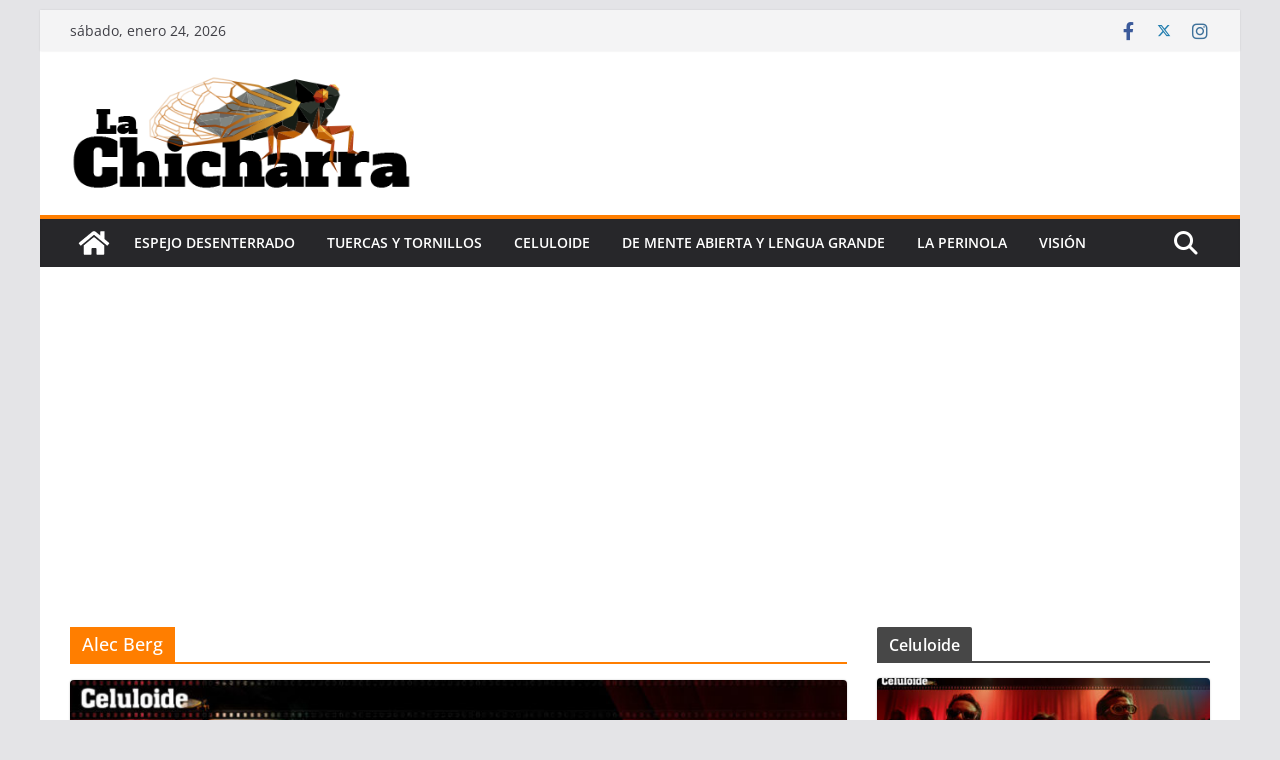

--- FILE ---
content_type: text/html; charset=UTF-8
request_url: https://www.la-chicharra.com/?tag=alec-berg
body_size: 20005
content:
		<!doctype html>
		<html dir="ltr" lang="es-MX" prefix="og: https://ogp.me/ns#">
		
<head>

			<meta charset="UTF-8"/>
		<meta name="viewport" content="width=device-width, initial-scale=1">
		<link rel="profile" href="http://gmpg.org/xfn/11"/>
		
	<title>Alec Berg - La Chicharra</title>

		<!-- All in One SEO 4.5.9.2 - aioseo.com -->
		<meta name="robots" content="max-image-preview:large" />
		<link rel="canonical" href="https://www.la-chicharra.com/?tag=alec-berg" />
		<meta name="generator" content="All in One SEO (AIOSEO) 4.5.9.2" />
		<script type="application/ld+json" class="aioseo-schema">
			{"@context":"https:\/\/schema.org","@graph":[{"@type":"BreadcrumbList","@id":"https:\/\/www.la-chicharra.com\/?tag=alec-berg#breadcrumblist","itemListElement":[{"@type":"ListItem","@id":"https:\/\/www.la-chicharra.com\/#listItem","position":1,"name":"Inicio","item":"https:\/\/www.la-chicharra.com\/","nextItem":"https:\/\/www.la-chicharra.com\/?tag=alec-berg#listItem"},{"@type":"ListItem","@id":"https:\/\/www.la-chicharra.com\/?tag=alec-berg#listItem","position":2,"name":"Alec Berg","previousItem":"https:\/\/www.la-chicharra.com\/#listItem"}]},{"@type":"CollectionPage","@id":"https:\/\/www.la-chicharra.com\/?tag=alec-berg#collectionpage","url":"https:\/\/www.la-chicharra.com\/?tag=alec-berg","name":"Alec Berg - La Chicharra","inLanguage":"es-MX","isPartOf":{"@id":"https:\/\/www.la-chicharra.com\/#website"},"breadcrumb":{"@id":"https:\/\/www.la-chicharra.com\/?tag=alec-berg#breadcrumblist"}},{"@type":"Organization","@id":"https:\/\/www.la-chicharra.com\/#organization","name":"La Chicharra","url":"https:\/\/www.la-chicharra.com\/","logo":{"@type":"ImageObject","url":"https:\/\/www.la-chicharra.com\/wp-content\/uploads\/2021\/03\/la-chicharra-logo-inv-400px.png","@id":"https:\/\/www.la-chicharra.com\/?tag=alec-berg\/#organizationLogo","width":400,"height":136},"image":{"@id":"https:\/\/www.la-chicharra.com\/?tag=alec-berg\/#organizationLogo"},"sameAs":["https:\/\/facebook.com\/lachicharrahmo","https:\/\/twitter.com\/lachicharrahmo","https:\/\/instagram.com\/lachicharrahmo"]},{"@type":"WebSite","@id":"https:\/\/www.la-chicharra.com\/#website","url":"https:\/\/www.la-chicharra.com\/","name":"La Chicharra","description":"Este es un sitio de informaci\u00f3n, donde pueden converger todos los temas de inter\u00e9s individual y social. Es un punto de encuentro.","inLanguage":"es-MX","publisher":{"@id":"https:\/\/www.la-chicharra.com\/#organization"}}]}
		</script>
		<!-- All in One SEO -->

<link rel='dns-prefetch' href='//www.googletagmanager.com' />
<link rel='dns-prefetch' href='//pagead2.googlesyndication.com' />
<link rel="alternate" type="application/rss+xml" title="La Chicharra &raquo; Feed" href="https://www.la-chicharra.com/?feed=rss2" />
<link rel="alternate" type="application/rss+xml" title="La Chicharra &raquo; RSS de los comentarios" href="https://www.la-chicharra.com/?feed=comments-rss2" />
<link rel="alternate" type="application/rss+xml" title="La Chicharra &raquo; Alec Berg RSS de la etiqueta" href="https://www.la-chicharra.com/?feed=rss2&#038;tag=alec-berg" />
		<!-- This site uses the Google Analytics by MonsterInsights plugin v9.11.1 - Using Analytics tracking - https://www.monsterinsights.com/ -->
							<script src="//www.googletagmanager.com/gtag/js?id=G-WY11QMHF4Y"  data-cfasync="false" data-wpfc-render="false" type="text/javascript" async></script>
			<script data-cfasync="false" data-wpfc-render="false" type="text/javascript">
				var mi_version = '9.11.1';
				var mi_track_user = true;
				var mi_no_track_reason = '';
								var MonsterInsightsDefaultLocations = {"page_location":"https:\/\/www.la-chicharra.com\/?tag=alec-berg"};
								if ( typeof MonsterInsightsPrivacyGuardFilter === 'function' ) {
					var MonsterInsightsLocations = (typeof MonsterInsightsExcludeQuery === 'object') ? MonsterInsightsPrivacyGuardFilter( MonsterInsightsExcludeQuery ) : MonsterInsightsPrivacyGuardFilter( MonsterInsightsDefaultLocations );
				} else {
					var MonsterInsightsLocations = (typeof MonsterInsightsExcludeQuery === 'object') ? MonsterInsightsExcludeQuery : MonsterInsightsDefaultLocations;
				}

								var disableStrs = [
										'ga-disable-G-WY11QMHF4Y',
									];

				/* Function to detect opted out users */
				function __gtagTrackerIsOptedOut() {
					for (var index = 0; index < disableStrs.length; index++) {
						if (document.cookie.indexOf(disableStrs[index] + '=true') > -1) {
							return true;
						}
					}

					return false;
				}

				/* Disable tracking if the opt-out cookie exists. */
				if (__gtagTrackerIsOptedOut()) {
					for (var index = 0; index < disableStrs.length; index++) {
						window[disableStrs[index]] = true;
					}
				}

				/* Opt-out function */
				function __gtagTrackerOptout() {
					for (var index = 0; index < disableStrs.length; index++) {
						document.cookie = disableStrs[index] + '=true; expires=Thu, 31 Dec 2099 23:59:59 UTC; path=/';
						window[disableStrs[index]] = true;
					}
				}

				if ('undefined' === typeof gaOptout) {
					function gaOptout() {
						__gtagTrackerOptout();
					}
				}
								window.dataLayer = window.dataLayer || [];

				window.MonsterInsightsDualTracker = {
					helpers: {},
					trackers: {},
				};
				if (mi_track_user) {
					function __gtagDataLayer() {
						dataLayer.push(arguments);
					}

					function __gtagTracker(type, name, parameters) {
						if (!parameters) {
							parameters = {};
						}

						if (parameters.send_to) {
							__gtagDataLayer.apply(null, arguments);
							return;
						}

						if (type === 'event') {
														parameters.send_to = monsterinsights_frontend.v4_id;
							var hookName = name;
							if (typeof parameters['event_category'] !== 'undefined') {
								hookName = parameters['event_category'] + ':' + name;
							}

							if (typeof MonsterInsightsDualTracker.trackers[hookName] !== 'undefined') {
								MonsterInsightsDualTracker.trackers[hookName](parameters);
							} else {
								__gtagDataLayer('event', name, parameters);
							}
							
						} else {
							__gtagDataLayer.apply(null, arguments);
						}
					}

					__gtagTracker('js', new Date());
					__gtagTracker('set', {
						'developer_id.dZGIzZG': true,
											});
					if ( MonsterInsightsLocations.page_location ) {
						__gtagTracker('set', MonsterInsightsLocations);
					}
										__gtagTracker('config', 'G-WY11QMHF4Y', {"forceSSL":"true","link_attribution":"true"} );
										window.gtag = __gtagTracker;										(function () {
						/* https://developers.google.com/analytics/devguides/collection/analyticsjs/ */
						/* ga and __gaTracker compatibility shim. */
						var noopfn = function () {
							return null;
						};
						var newtracker = function () {
							return new Tracker();
						};
						var Tracker = function () {
							return null;
						};
						var p = Tracker.prototype;
						p.get = noopfn;
						p.set = noopfn;
						p.send = function () {
							var args = Array.prototype.slice.call(arguments);
							args.unshift('send');
							__gaTracker.apply(null, args);
						};
						var __gaTracker = function () {
							var len = arguments.length;
							if (len === 0) {
								return;
							}
							var f = arguments[len - 1];
							if (typeof f !== 'object' || f === null || typeof f.hitCallback !== 'function') {
								if ('send' === arguments[0]) {
									var hitConverted, hitObject = false, action;
									if ('event' === arguments[1]) {
										if ('undefined' !== typeof arguments[3]) {
											hitObject = {
												'eventAction': arguments[3],
												'eventCategory': arguments[2],
												'eventLabel': arguments[4],
												'value': arguments[5] ? arguments[5] : 1,
											}
										}
									}
									if ('pageview' === arguments[1]) {
										if ('undefined' !== typeof arguments[2]) {
											hitObject = {
												'eventAction': 'page_view',
												'page_path': arguments[2],
											}
										}
									}
									if (typeof arguments[2] === 'object') {
										hitObject = arguments[2];
									}
									if (typeof arguments[5] === 'object') {
										Object.assign(hitObject, arguments[5]);
									}
									if ('undefined' !== typeof arguments[1].hitType) {
										hitObject = arguments[1];
										if ('pageview' === hitObject.hitType) {
											hitObject.eventAction = 'page_view';
										}
									}
									if (hitObject) {
										action = 'timing' === arguments[1].hitType ? 'timing_complete' : hitObject.eventAction;
										hitConverted = mapArgs(hitObject);
										__gtagTracker('event', action, hitConverted);
									}
								}
								return;
							}

							function mapArgs(args) {
								var arg, hit = {};
								var gaMap = {
									'eventCategory': 'event_category',
									'eventAction': 'event_action',
									'eventLabel': 'event_label',
									'eventValue': 'event_value',
									'nonInteraction': 'non_interaction',
									'timingCategory': 'event_category',
									'timingVar': 'name',
									'timingValue': 'value',
									'timingLabel': 'event_label',
									'page': 'page_path',
									'location': 'page_location',
									'title': 'page_title',
									'referrer' : 'page_referrer',
								};
								for (arg in args) {
																		if (!(!args.hasOwnProperty(arg) || !gaMap.hasOwnProperty(arg))) {
										hit[gaMap[arg]] = args[arg];
									} else {
										hit[arg] = args[arg];
									}
								}
								return hit;
							}

							try {
								f.hitCallback();
							} catch (ex) {
							}
						};
						__gaTracker.create = newtracker;
						__gaTracker.getByName = newtracker;
						__gaTracker.getAll = function () {
							return [];
						};
						__gaTracker.remove = noopfn;
						__gaTracker.loaded = true;
						window['__gaTracker'] = __gaTracker;
					})();
									} else {
										console.log("");
					(function () {
						function __gtagTracker() {
							return null;
						}

						window['__gtagTracker'] = __gtagTracker;
						window['gtag'] = __gtagTracker;
					})();
									}
			</script>
							<!-- / Google Analytics by MonsterInsights -->
		<script type="text/javascript">
/* <![CDATA[ */
window._wpemojiSettings = {"baseUrl":"https:\/\/s.w.org\/images\/core\/emoji\/14.0.0\/72x72\/","ext":".png","svgUrl":"https:\/\/s.w.org\/images\/core\/emoji\/14.0.0\/svg\/","svgExt":".svg","source":{"concatemoji":"https:\/\/www.la-chicharra.com\/wp-includes\/js\/wp-emoji-release.min.js?ver=6.4.7"}};
/*! This file is auto-generated */
!function(i,n){var o,s,e;function c(e){try{var t={supportTests:e,timestamp:(new Date).valueOf()};sessionStorage.setItem(o,JSON.stringify(t))}catch(e){}}function p(e,t,n){e.clearRect(0,0,e.canvas.width,e.canvas.height),e.fillText(t,0,0);var t=new Uint32Array(e.getImageData(0,0,e.canvas.width,e.canvas.height).data),r=(e.clearRect(0,0,e.canvas.width,e.canvas.height),e.fillText(n,0,0),new Uint32Array(e.getImageData(0,0,e.canvas.width,e.canvas.height).data));return t.every(function(e,t){return e===r[t]})}function u(e,t,n){switch(t){case"flag":return n(e,"\ud83c\udff3\ufe0f\u200d\u26a7\ufe0f","\ud83c\udff3\ufe0f\u200b\u26a7\ufe0f")?!1:!n(e,"\ud83c\uddfa\ud83c\uddf3","\ud83c\uddfa\u200b\ud83c\uddf3")&&!n(e,"\ud83c\udff4\udb40\udc67\udb40\udc62\udb40\udc65\udb40\udc6e\udb40\udc67\udb40\udc7f","\ud83c\udff4\u200b\udb40\udc67\u200b\udb40\udc62\u200b\udb40\udc65\u200b\udb40\udc6e\u200b\udb40\udc67\u200b\udb40\udc7f");case"emoji":return!n(e,"\ud83e\udef1\ud83c\udffb\u200d\ud83e\udef2\ud83c\udfff","\ud83e\udef1\ud83c\udffb\u200b\ud83e\udef2\ud83c\udfff")}return!1}function f(e,t,n){var r="undefined"!=typeof WorkerGlobalScope&&self instanceof WorkerGlobalScope?new OffscreenCanvas(300,150):i.createElement("canvas"),a=r.getContext("2d",{willReadFrequently:!0}),o=(a.textBaseline="top",a.font="600 32px Arial",{});return e.forEach(function(e){o[e]=t(a,e,n)}),o}function t(e){var t=i.createElement("script");t.src=e,t.defer=!0,i.head.appendChild(t)}"undefined"!=typeof Promise&&(o="wpEmojiSettingsSupports",s=["flag","emoji"],n.supports={everything:!0,everythingExceptFlag:!0},e=new Promise(function(e){i.addEventListener("DOMContentLoaded",e,{once:!0})}),new Promise(function(t){var n=function(){try{var e=JSON.parse(sessionStorage.getItem(o));if("object"==typeof e&&"number"==typeof e.timestamp&&(new Date).valueOf()<e.timestamp+604800&&"object"==typeof e.supportTests)return e.supportTests}catch(e){}return null}();if(!n){if("undefined"!=typeof Worker&&"undefined"!=typeof OffscreenCanvas&&"undefined"!=typeof URL&&URL.createObjectURL&&"undefined"!=typeof Blob)try{var e="postMessage("+f.toString()+"("+[JSON.stringify(s),u.toString(),p.toString()].join(",")+"));",r=new Blob([e],{type:"text/javascript"}),a=new Worker(URL.createObjectURL(r),{name:"wpTestEmojiSupports"});return void(a.onmessage=function(e){c(n=e.data),a.terminate(),t(n)})}catch(e){}c(n=f(s,u,p))}t(n)}).then(function(e){for(var t in e)n.supports[t]=e[t],n.supports.everything=n.supports.everything&&n.supports[t],"flag"!==t&&(n.supports.everythingExceptFlag=n.supports.everythingExceptFlag&&n.supports[t]);n.supports.everythingExceptFlag=n.supports.everythingExceptFlag&&!n.supports.flag,n.DOMReady=!1,n.readyCallback=function(){n.DOMReady=!0}}).then(function(){return e}).then(function(){var e;n.supports.everything||(n.readyCallback(),(e=n.source||{}).concatemoji?t(e.concatemoji):e.wpemoji&&e.twemoji&&(t(e.twemoji),t(e.wpemoji)))}))}((window,document),window._wpemojiSettings);
/* ]]> */
</script>
<style id='wp-emoji-styles-inline-css' type='text/css'>

	img.wp-smiley, img.emoji {
		display: inline !important;
		border: none !important;
		box-shadow: none !important;
		height: 1em !important;
		width: 1em !important;
		margin: 0 0.07em !important;
		vertical-align: -0.1em !important;
		background: none !important;
		padding: 0 !important;
	}
</style>
<link rel='stylesheet' id='wp-block-library-css' href='https://www.la-chicharra.com/wp-includes/css/dist/block-library/style.min.css?ver=6.4.7' type='text/css' media='all' />
<style id='wp-block-library-theme-inline-css' type='text/css'>
.wp-block-audio figcaption{color:#555;font-size:13px;text-align:center}.is-dark-theme .wp-block-audio figcaption{color:hsla(0,0%,100%,.65)}.wp-block-audio{margin:0 0 1em}.wp-block-code{border:1px solid #ccc;border-radius:4px;font-family:Menlo,Consolas,monaco,monospace;padding:.8em 1em}.wp-block-embed figcaption{color:#555;font-size:13px;text-align:center}.is-dark-theme .wp-block-embed figcaption{color:hsla(0,0%,100%,.65)}.wp-block-embed{margin:0 0 1em}.blocks-gallery-caption{color:#555;font-size:13px;text-align:center}.is-dark-theme .blocks-gallery-caption{color:hsla(0,0%,100%,.65)}.wp-block-image figcaption{color:#555;font-size:13px;text-align:center}.is-dark-theme .wp-block-image figcaption{color:hsla(0,0%,100%,.65)}.wp-block-image{margin:0 0 1em}.wp-block-pullquote{border-bottom:4px solid;border-top:4px solid;color:currentColor;margin-bottom:1.75em}.wp-block-pullquote cite,.wp-block-pullquote footer,.wp-block-pullquote__citation{color:currentColor;font-size:.8125em;font-style:normal;text-transform:uppercase}.wp-block-quote{border-left:.25em solid;margin:0 0 1.75em;padding-left:1em}.wp-block-quote cite,.wp-block-quote footer{color:currentColor;font-size:.8125em;font-style:normal;position:relative}.wp-block-quote.has-text-align-right{border-left:none;border-right:.25em solid;padding-left:0;padding-right:1em}.wp-block-quote.has-text-align-center{border:none;padding-left:0}.wp-block-quote.is-large,.wp-block-quote.is-style-large,.wp-block-quote.is-style-plain{border:none}.wp-block-search .wp-block-search__label{font-weight:700}.wp-block-search__button{border:1px solid #ccc;padding:.375em .625em}:where(.wp-block-group.has-background){padding:1.25em 2.375em}.wp-block-separator.has-css-opacity{opacity:.4}.wp-block-separator{border:none;border-bottom:2px solid;margin-left:auto;margin-right:auto}.wp-block-separator.has-alpha-channel-opacity{opacity:1}.wp-block-separator:not(.is-style-wide):not(.is-style-dots){width:100px}.wp-block-separator.has-background:not(.is-style-dots){border-bottom:none;height:1px}.wp-block-separator.has-background:not(.is-style-wide):not(.is-style-dots){height:2px}.wp-block-table{margin:0 0 1em}.wp-block-table td,.wp-block-table th{word-break:normal}.wp-block-table figcaption{color:#555;font-size:13px;text-align:center}.is-dark-theme .wp-block-table figcaption{color:hsla(0,0%,100%,.65)}.wp-block-video figcaption{color:#555;font-size:13px;text-align:center}.is-dark-theme .wp-block-video figcaption{color:hsla(0,0%,100%,.65)}.wp-block-video{margin:0 0 1em}.wp-block-template-part.has-background{margin-bottom:0;margin-top:0;padding:1.25em 2.375em}
</style>
<style id='global-styles-inline-css' type='text/css'>
body{--wp--preset--color--black: #000000;--wp--preset--color--cyan-bluish-gray: #abb8c3;--wp--preset--color--white: #ffffff;--wp--preset--color--pale-pink: #f78da7;--wp--preset--color--vivid-red: #cf2e2e;--wp--preset--color--luminous-vivid-orange: #ff6900;--wp--preset--color--luminous-vivid-amber: #fcb900;--wp--preset--color--light-green-cyan: #7bdcb5;--wp--preset--color--vivid-green-cyan: #00d084;--wp--preset--color--pale-cyan-blue: #8ed1fc;--wp--preset--color--vivid-cyan-blue: #0693e3;--wp--preset--color--vivid-purple: #9b51e0;--wp--preset--gradient--vivid-cyan-blue-to-vivid-purple: linear-gradient(135deg,rgba(6,147,227,1) 0%,rgb(155,81,224) 100%);--wp--preset--gradient--light-green-cyan-to-vivid-green-cyan: linear-gradient(135deg,rgb(122,220,180) 0%,rgb(0,208,130) 100%);--wp--preset--gradient--luminous-vivid-amber-to-luminous-vivid-orange: linear-gradient(135deg,rgba(252,185,0,1) 0%,rgba(255,105,0,1) 100%);--wp--preset--gradient--luminous-vivid-orange-to-vivid-red: linear-gradient(135deg,rgba(255,105,0,1) 0%,rgb(207,46,46) 100%);--wp--preset--gradient--very-light-gray-to-cyan-bluish-gray: linear-gradient(135deg,rgb(238,238,238) 0%,rgb(169,184,195) 100%);--wp--preset--gradient--cool-to-warm-spectrum: linear-gradient(135deg,rgb(74,234,220) 0%,rgb(151,120,209) 20%,rgb(207,42,186) 40%,rgb(238,44,130) 60%,rgb(251,105,98) 80%,rgb(254,248,76) 100%);--wp--preset--gradient--blush-light-purple: linear-gradient(135deg,rgb(255,206,236) 0%,rgb(152,150,240) 100%);--wp--preset--gradient--blush-bordeaux: linear-gradient(135deg,rgb(254,205,165) 0%,rgb(254,45,45) 50%,rgb(107,0,62) 100%);--wp--preset--gradient--luminous-dusk: linear-gradient(135deg,rgb(255,203,112) 0%,rgb(199,81,192) 50%,rgb(65,88,208) 100%);--wp--preset--gradient--pale-ocean: linear-gradient(135deg,rgb(255,245,203) 0%,rgb(182,227,212) 50%,rgb(51,167,181) 100%);--wp--preset--gradient--electric-grass: linear-gradient(135deg,rgb(202,248,128) 0%,rgb(113,206,126) 100%);--wp--preset--gradient--midnight: linear-gradient(135deg,rgb(2,3,129) 0%,rgb(40,116,252) 100%);--wp--preset--font-size--small: 13px;--wp--preset--font-size--medium: 20px;--wp--preset--font-size--large: 36px;--wp--preset--font-size--x-large: 42px;--wp--preset--spacing--20: 0.44rem;--wp--preset--spacing--30: 0.67rem;--wp--preset--spacing--40: 1rem;--wp--preset--spacing--50: 1.5rem;--wp--preset--spacing--60: 2.25rem;--wp--preset--spacing--70: 3.38rem;--wp--preset--spacing--80: 5.06rem;--wp--preset--shadow--natural: 6px 6px 9px rgba(0, 0, 0, 0.2);--wp--preset--shadow--deep: 12px 12px 50px rgba(0, 0, 0, 0.4);--wp--preset--shadow--sharp: 6px 6px 0px rgba(0, 0, 0, 0.2);--wp--preset--shadow--outlined: 6px 6px 0px -3px rgba(255, 255, 255, 1), 6px 6px rgba(0, 0, 0, 1);--wp--preset--shadow--crisp: 6px 6px 0px rgba(0, 0, 0, 1);}body { margin: 0; }.wp-site-blocks > .alignleft { float: left; margin-right: 2em; }.wp-site-blocks > .alignright { float: right; margin-left: 2em; }.wp-site-blocks > .aligncenter { justify-content: center; margin-left: auto; margin-right: auto; }:where(.wp-site-blocks) > * { margin-block-start: 24px; margin-block-end: 0; }:where(.wp-site-blocks) > :first-child:first-child { margin-block-start: 0; }:where(.wp-site-blocks) > :last-child:last-child { margin-block-end: 0; }body { --wp--style--block-gap: 24px; }:where(body .is-layout-flow)  > :first-child:first-child{margin-block-start: 0;}:where(body .is-layout-flow)  > :last-child:last-child{margin-block-end: 0;}:where(body .is-layout-flow)  > *{margin-block-start: 24px;margin-block-end: 0;}:where(body .is-layout-constrained)  > :first-child:first-child{margin-block-start: 0;}:where(body .is-layout-constrained)  > :last-child:last-child{margin-block-end: 0;}:where(body .is-layout-constrained)  > *{margin-block-start: 24px;margin-block-end: 0;}:where(body .is-layout-flex) {gap: 24px;}:where(body .is-layout-grid) {gap: 24px;}body .is-layout-flow > .alignleft{float: left;margin-inline-start: 0;margin-inline-end: 2em;}body .is-layout-flow > .alignright{float: right;margin-inline-start: 2em;margin-inline-end: 0;}body .is-layout-flow > .aligncenter{margin-left: auto !important;margin-right: auto !important;}body .is-layout-constrained > .alignleft{float: left;margin-inline-start: 0;margin-inline-end: 2em;}body .is-layout-constrained > .alignright{float: right;margin-inline-start: 2em;margin-inline-end: 0;}body .is-layout-constrained > .aligncenter{margin-left: auto !important;margin-right: auto !important;}body .is-layout-constrained > :where(:not(.alignleft):not(.alignright):not(.alignfull)){max-width: var(--wp--style--global--content-size);margin-left: auto !important;margin-right: auto !important;}body .is-layout-constrained > .alignwide{max-width: var(--wp--style--global--wide-size);}body .is-layout-flex{display: flex;}body .is-layout-flex{flex-wrap: wrap;align-items: center;}body .is-layout-flex > *{margin: 0;}body .is-layout-grid{display: grid;}body .is-layout-grid > *{margin: 0;}body{padding-top: 0px;padding-right: 0px;padding-bottom: 0px;padding-left: 0px;}a:where(:not(.wp-element-button)){text-decoration: underline;}.wp-element-button, .wp-block-button__link{background-color: #32373c;border-width: 0;color: #fff;font-family: inherit;font-size: inherit;line-height: inherit;padding: calc(0.667em + 2px) calc(1.333em + 2px);text-decoration: none;}.has-black-color{color: var(--wp--preset--color--black) !important;}.has-cyan-bluish-gray-color{color: var(--wp--preset--color--cyan-bluish-gray) !important;}.has-white-color{color: var(--wp--preset--color--white) !important;}.has-pale-pink-color{color: var(--wp--preset--color--pale-pink) !important;}.has-vivid-red-color{color: var(--wp--preset--color--vivid-red) !important;}.has-luminous-vivid-orange-color{color: var(--wp--preset--color--luminous-vivid-orange) !important;}.has-luminous-vivid-amber-color{color: var(--wp--preset--color--luminous-vivid-amber) !important;}.has-light-green-cyan-color{color: var(--wp--preset--color--light-green-cyan) !important;}.has-vivid-green-cyan-color{color: var(--wp--preset--color--vivid-green-cyan) !important;}.has-pale-cyan-blue-color{color: var(--wp--preset--color--pale-cyan-blue) !important;}.has-vivid-cyan-blue-color{color: var(--wp--preset--color--vivid-cyan-blue) !important;}.has-vivid-purple-color{color: var(--wp--preset--color--vivid-purple) !important;}.has-black-background-color{background-color: var(--wp--preset--color--black) !important;}.has-cyan-bluish-gray-background-color{background-color: var(--wp--preset--color--cyan-bluish-gray) !important;}.has-white-background-color{background-color: var(--wp--preset--color--white) !important;}.has-pale-pink-background-color{background-color: var(--wp--preset--color--pale-pink) !important;}.has-vivid-red-background-color{background-color: var(--wp--preset--color--vivid-red) !important;}.has-luminous-vivid-orange-background-color{background-color: var(--wp--preset--color--luminous-vivid-orange) !important;}.has-luminous-vivid-amber-background-color{background-color: var(--wp--preset--color--luminous-vivid-amber) !important;}.has-light-green-cyan-background-color{background-color: var(--wp--preset--color--light-green-cyan) !important;}.has-vivid-green-cyan-background-color{background-color: var(--wp--preset--color--vivid-green-cyan) !important;}.has-pale-cyan-blue-background-color{background-color: var(--wp--preset--color--pale-cyan-blue) !important;}.has-vivid-cyan-blue-background-color{background-color: var(--wp--preset--color--vivid-cyan-blue) !important;}.has-vivid-purple-background-color{background-color: var(--wp--preset--color--vivid-purple) !important;}.has-black-border-color{border-color: var(--wp--preset--color--black) !important;}.has-cyan-bluish-gray-border-color{border-color: var(--wp--preset--color--cyan-bluish-gray) !important;}.has-white-border-color{border-color: var(--wp--preset--color--white) !important;}.has-pale-pink-border-color{border-color: var(--wp--preset--color--pale-pink) !important;}.has-vivid-red-border-color{border-color: var(--wp--preset--color--vivid-red) !important;}.has-luminous-vivid-orange-border-color{border-color: var(--wp--preset--color--luminous-vivid-orange) !important;}.has-luminous-vivid-amber-border-color{border-color: var(--wp--preset--color--luminous-vivid-amber) !important;}.has-light-green-cyan-border-color{border-color: var(--wp--preset--color--light-green-cyan) !important;}.has-vivid-green-cyan-border-color{border-color: var(--wp--preset--color--vivid-green-cyan) !important;}.has-pale-cyan-blue-border-color{border-color: var(--wp--preset--color--pale-cyan-blue) !important;}.has-vivid-cyan-blue-border-color{border-color: var(--wp--preset--color--vivid-cyan-blue) !important;}.has-vivid-purple-border-color{border-color: var(--wp--preset--color--vivid-purple) !important;}.has-vivid-cyan-blue-to-vivid-purple-gradient-background{background: var(--wp--preset--gradient--vivid-cyan-blue-to-vivid-purple) !important;}.has-light-green-cyan-to-vivid-green-cyan-gradient-background{background: var(--wp--preset--gradient--light-green-cyan-to-vivid-green-cyan) !important;}.has-luminous-vivid-amber-to-luminous-vivid-orange-gradient-background{background: var(--wp--preset--gradient--luminous-vivid-amber-to-luminous-vivid-orange) !important;}.has-luminous-vivid-orange-to-vivid-red-gradient-background{background: var(--wp--preset--gradient--luminous-vivid-orange-to-vivid-red) !important;}.has-very-light-gray-to-cyan-bluish-gray-gradient-background{background: var(--wp--preset--gradient--very-light-gray-to-cyan-bluish-gray) !important;}.has-cool-to-warm-spectrum-gradient-background{background: var(--wp--preset--gradient--cool-to-warm-spectrum) !important;}.has-blush-light-purple-gradient-background{background: var(--wp--preset--gradient--blush-light-purple) !important;}.has-blush-bordeaux-gradient-background{background: var(--wp--preset--gradient--blush-bordeaux) !important;}.has-luminous-dusk-gradient-background{background: var(--wp--preset--gradient--luminous-dusk) !important;}.has-pale-ocean-gradient-background{background: var(--wp--preset--gradient--pale-ocean) !important;}.has-electric-grass-gradient-background{background: var(--wp--preset--gradient--electric-grass) !important;}.has-midnight-gradient-background{background: var(--wp--preset--gradient--midnight) !important;}.has-small-font-size{font-size: var(--wp--preset--font-size--small) !important;}.has-medium-font-size{font-size: var(--wp--preset--font-size--medium) !important;}.has-large-font-size{font-size: var(--wp--preset--font-size--large) !important;}.has-x-large-font-size{font-size: var(--wp--preset--font-size--x-large) !important;}
.wp-block-navigation a:where(:not(.wp-element-button)){color: inherit;}
.wp-block-pullquote{font-size: 1.5em;line-height: 1.6;}
</style>
<link rel='stylesheet' id='contact-form-7-css' href='https://www.la-chicharra.com/wp-content/plugins/contact-form-7/includes/css/styles.css?ver=5.5.3' type='text/css' media='all' />
<link rel='stylesheet' id='colormag_style-css' href='https://www.la-chicharra.com/wp-content/themes/colormag/style.css?ver=3.1.7.1' type='text/css' media='all' />
<style id='colormag_style-inline-css' type='text/css'>
.colormag-button,
			blockquote, button,
			input[type=reset],
			input[type=button],
			input[type=submit],
			.cm-home-icon.front_page_on,
			.cm-post-categories a,
			.cm-primary-nav ul li ul li:hover,
			.cm-primary-nav ul li.current-menu-item,
			.cm-primary-nav ul li.current_page_ancestor,
			.cm-primary-nav ul li.current-menu-ancestor,
			.cm-primary-nav ul li.current_page_item,
			.cm-primary-nav ul li:hover,
			.cm-primary-nav ul li.focus,
			.cm-mobile-nav li a:hover,
			.colormag-header-clean #cm-primary-nav .cm-menu-toggle:hover,
			.cm-header .cm-mobile-nav li:hover,
			.cm-header .cm-mobile-nav li.current-page-ancestor,
			.cm-header .cm-mobile-nav li.current-menu-ancestor,
			.cm-header .cm-mobile-nav li.current-page-item,
			.cm-header .cm-mobile-nav li.current-menu-item,
			.cm-primary-nav ul li.focus > a,
			.cm-layout-2 .cm-primary-nav ul ul.sub-menu li.focus > a,
			.cm-mobile-nav .current-menu-item>a, .cm-mobile-nav .current_page_item>a,
			.colormag-header-clean .cm-mobile-nav li:hover > a,
			.colormag-header-clean .cm-mobile-nav li.current-page-ancestor > a,
			.colormag-header-clean .cm-mobile-nav li.current-menu-ancestor > a,
			.colormag-header-clean .cm-mobile-nav li.current-page-item > a,
			.colormag-header-clean .cm-mobile-nav li.current-menu-item > a,
			.fa.search-top:hover,
			.widget_call_to_action .btn--primary,
			.colormag-footer--classic .cm-footer-cols .cm-row .cm-widget-title span::before,
			.colormag-footer--classic-bordered .cm-footer-cols .cm-row .cm-widget-title span::before,
			.cm-featured-posts .cm-widget-title span,
			.cm-featured-category-slider-widget .cm-slide-content .cm-entry-header-meta .cm-post-categories a,
			.cm-highlighted-posts .cm-post-content .cm-entry-header-meta .cm-post-categories a,
			.cm-category-slide-next, .cm-category-slide-prev, .slide-next,
			.slide-prev, .cm-tabbed-widget ul li, .cm-posts .wp-pagenavi .current,
			.cm-posts .wp-pagenavi a:hover, .cm-secondary .cm-widget-title span,
			.cm-posts .post .cm-post-content .cm-entry-header-meta .cm-post-categories a,
			.cm-page-header .cm-page-title span, .entry-meta .post-format i,
			.format-link, .cm-entry-button, .infinite-scroll .tg-infinite-scroll,
			.no-more-post-text, .pagination span,
			.comments-area .comment-author-link span,
			.cm-footer-cols .cm-row .cm-widget-title span,
			.advertisement_above_footer .cm-widget-title span,
			.error, .cm-primary .cm-widget-title span,
			.related-posts-wrapper.style-three .cm-post-content .cm-entry-title a:hover:before,
			.cm-slider-area .cm-widget-title span,
			.cm-beside-slider-widget .cm-widget-title span,
			.top-full-width-sidebar .cm-widget-title span,
			.wp-block-quote, .wp-block-quote.is-style-large,
			.wp-block-quote.has-text-align-right,
			.cm-error-404 .cm-btn, .widget .wp-block-heading, .wp-block-search button,
			.widget a::before, .cm-post-date a::before,
			.byline a::before,
			.colormag-footer--classic-bordered .cm-widget-title::before,
			.wp-block-button__link,
			#cm-tertiary .cm-widget-title span,
			.link-pagination .post-page-numbers.current,
			.wp-block-query-pagination-numbers .page-numbers.current,
			.wp-element-button,
			.wp-block-button .wp-block-button__link,
			.wp-element-button,
			.cm-layout-2 .cm-primary-nav ul ul.sub-menu li:hover,
			.cm-layout-2 .cm-primary-nav ul ul.sub-menu li.current-menu-ancestor,
			.cm-layout-2 .cm-primary-nav ul ul.sub-menu li.current-menu-item,
			.cm-layout-2 .cm-primary-nav ul ul.sub-menu li.focus,
			.search-wrap button,
			.page-numbers .current,
			.wp-block-search .wp-element-button:hover{background-color:#ff7e00;}a,
			.cm-layout-2 #cm-primary-nav .fa.search-top:hover,
			.cm-layout-2 #cm-primary-nav.cm-mobile-nav .cm-random-post a:hover .fa-random,
			.cm-layout-2 #cm-primary-nav.cm-primary-nav .cm-random-post a:hover .fa-random,
			.cm-layout-2 .breaking-news .newsticker a:hover,
			.cm-layout-2 .cm-primary-nav ul li.current-menu-item > a,
			.cm-layout-2 .cm-primary-nav ul li.current_page_item > a,
			.cm-layout-2 .cm-primary-nav ul li:hover > a,
			.cm-layout-2 .cm-primary-nav ul li.focus > a
			.dark-skin .cm-layout-2-style-1 #cm-primary-nav.cm-primary-nav .cm-home-icon:hover .fa,
			.byline a:hover, .comments a:hover, .cm-edit-link a:hover, .cm-post-date a:hover,
			.social-links:not(.cm-header-actions .social-links) i.fa:hover, .cm-tag-links a:hover,
			.colormag-header-clean .social-links li:hover i.fa, .cm-layout-2-style-1 .social-links li:hover i.fa,
			.colormag-header-clean .breaking-news .newsticker a:hover, .widget_featured_posts .article-content .cm-entry-title a:hover,
			.widget_featured_slider .slide-content .cm-below-entry-meta .byline a:hover,
			.widget_featured_slider .slide-content .cm-below-entry-meta .comments a:hover,
			.widget_featured_slider .slide-content .cm-below-entry-meta .cm-post-date a:hover,
			.widget_featured_slider .slide-content .cm-entry-title a:hover,
			.widget_block_picture_news.widget_featured_posts .article-content .cm-entry-title a:hover,
			.widget_highlighted_posts .article-content .cm-below-entry-meta .byline a:hover,
			.widget_highlighted_posts .article-content .cm-below-entry-meta .comments a:hover,
			.widget_highlighted_posts .article-content .cm-below-entry-meta .cm-post-date a:hover,
			.widget_highlighted_posts .article-content .cm-entry-title a:hover, i.fa-arrow-up, i.fa-arrow-down,
			.cm-site-title a, #content .post .article-content .cm-entry-title a:hover, .entry-meta .byline i,
			.entry-meta .cat-links i, .entry-meta a, .post .cm-entry-title a:hover, .search .cm-entry-title a:hover,
			.entry-meta .comments-link a:hover, .entry-meta .cm-edit-link a:hover, .entry-meta .cm-post-date a:hover,
			.entry-meta .cm-tag-links a:hover, .single #content .tags a:hover, .count, .next a:hover, .previous a:hover,
			.related-posts-main-title .fa, .single-related-posts .article-content .cm-entry-title a:hover,
			.pagination a span:hover,
			#content .comments-area a.comment-cm-edit-link:hover, #content .comments-area a.comment-permalink:hover,
			#content .comments-area article header cite a:hover, .comments-area .comment-author-link a:hover,
			.comment .comment-reply-link:hover,
			.nav-next a, .nav-previous a,
			#cm-footer .cm-footer-menu ul li a:hover,
			.cm-footer-cols .cm-row a:hover, a#scroll-up i, .related-posts-wrapper-flyout .cm-entry-title a:hover,
			.human-diff-time .human-diff-time-display:hover,
			.cm-layout-2-style-1 #cm-primary-nav .fa:hover,
			.cm-footer-bar a,
			.cm-post-date a:hover,
			.cm-author a:hover,
			.cm-comments-link a:hover,
			.cm-tag-links a:hover,
			.cm-edit-link a:hover,
			.cm-footer-bar .copyright a,
			.cm-featured-posts .cm-entry-title a:hover,
			.cm-posts .post .cm-post-content .cm-entry-title a:hover,
			.cm-posts .post .single-title-above .cm-entry-title a:hover,
			.cm-layout-2 .cm-primary-nav ul li:hover > a,
			.cm-layout-2 #cm-primary-nav .fa:hover,
			.cm-entry-title a:hover,
			button:hover, input[type="button"]:hover,
			input[type="reset"]:hover,
			input[type="submit"]:hover,
			.wp-block-button .wp-block-button__link:hover,
			.cm-button:hover,
			.wp-element-button:hover,
			li.product .added_to_cart:hover,
			.comments-area .comment-permalink:hover,
			.cm-footer-bar-area .cm-footer-bar__2 a{color:#ff7e00;}#cm-primary-nav,
			.cm-contained .cm-header-2 .cm-row{border-top-color:#ff7e00;}.cm-layout-2 #cm-primary-nav,
			.cm-layout-2 .cm-primary-nav ul ul.sub-menu li:hover,
			.cm-layout-2 .cm-primary-nav ul > li:hover > a,
			.cm-layout-2 .cm-primary-nav ul > li.current-menu-item > a,
			.cm-layout-2 .cm-primary-nav ul > li.current-menu-ancestor > a,
			.cm-layout-2 .cm-primary-nav ul ul.sub-menu li.current-menu-ancestor,
			.cm-layout-2 .cm-primary-nav ul ul.sub-menu li.current-menu-item,
			.cm-layout-2 .cm-primary-nav ul ul.sub-menu li.focus,
			cm-layout-2 .cm-primary-nav ul ul.sub-menu li.current-menu-ancestor,
			cm-layout-2 .cm-primary-nav ul ul.sub-menu li.current-menu-item,
			cm-layout-2 #cm-primary-nav .cm-menu-toggle:hover,
			cm-layout-2 #cm-primary-nav.cm-mobile-nav .cm-menu-toggle,
			cm-layout-2 .cm-primary-nav ul > li:hover > a,
			cm-layout-2 .cm-primary-nav ul > li.current-menu-item > a,
			cm-layout-2 .cm-primary-nav ul > li.current-menu-ancestor > a,
			.cm-layout-2 .cm-primary-nav ul li.focus > a, .pagination a span:hover,
			.cm-error-404 .cm-btn,
			.single-post .cm-post-categories a::after,
			.widget .block-title,
			.cm-layout-2 .cm-primary-nav ul li.focus > a,
			button,
			input[type="button"],
			input[type="reset"],
			input[type="submit"],
			.wp-block-button .wp-block-button__link,
			.cm-button,
			.wp-element-button,
			li.product .added_to_cart{border-color:#ff7e00;}.cm-secondary .cm-widget-title,
			#cm-tertiary .cm-widget-title,
			.widget_featured_posts .widget-title,
			#secondary .widget-title,
			#cm-tertiary .widget-title,
			.cm-page-header .cm-page-title,
			.cm-footer-cols .cm-row .widget-title,
			.advertisement_above_footer .widget-title,
			#primary .widget-title,
			.widget_slider_area .widget-title,
			.widget_beside_slider .widget-title,
			.top-full-width-sidebar .widget-title,
			.cm-footer-cols .cm-row .cm-widget-title,
			.cm-footer-bar .copyright a,
			.cm-layout-2.cm-layout-2-style-2 #cm-primary-nav,
			.cm-layout-2 .cm-primary-nav ul > li:hover > a,
			.cm-layout-2 .cm-primary-nav ul > li.current-menu-item > a{border-bottom-color:#ff7e00;}@media screen and (min-width: 992px) {.cm-primary{width:70%;}}.cm-header .cm-menu-toggle svg,
			.cm-header .cm-menu-toggle svg{fill:#fff;}.cm-footer-bar-area .cm-footer-bar__2 a{color:#207daf;}.mzb-featured-posts, .mzb-social-icon, .mzb-featured-categories, .mzb-social-icons-insert{--color--light--primary:rgba(255,126,0,0.1);}body{--color--light--primary:#ff7e00;--color--primary:#ff7e00;}
</style>
<link rel='stylesheet' id='font-awesome-4-css' href='https://www.la-chicharra.com/wp-content/themes/colormag/assets/library/font-awesome/css/v4-shims.min.css?ver=4.7.0' type='text/css' media='all' />
<link rel='stylesheet' id='font-awesome-all-css' href='https://www.la-chicharra.com/wp-content/themes/colormag/assets/library/font-awesome/css/all.min.css?ver=6.2.4' type='text/css' media='all' />
<link rel='stylesheet' id='font-awesome-solid-css' href='https://www.la-chicharra.com/wp-content/themes/colormag/assets/library/font-awesome/css/solid.min.css?ver=6.2.4' type='text/css' media='all' />
<link rel='stylesheet' id='__EPYT__style-css' href='https://www.la-chicharra.com/wp-content/plugins/youtube-embed-plus/styles/ytprefs.min.css?ver=14.2' type='text/css' media='all' />
<style id='__EPYT__style-inline-css' type='text/css'>

                .epyt-gallery-thumb {
                        width: 33.333%;
                }
                
</style>
<script type="text/javascript" src="https://www.la-chicharra.com/wp-content/plugins/google-analytics-for-wordpress/assets/js/frontend-gtag.min.js?ver=9.11.1" id="monsterinsights-frontend-script-js" async="async" data-wp-strategy="async"></script>
<script data-cfasync="false" data-wpfc-render="false" type="text/javascript" id='monsterinsights-frontend-script-js-extra'>/* <![CDATA[ */
var monsterinsights_frontend = {"js_events_tracking":"true","download_extensions":"doc,pdf,ppt,zip,xls,docx,pptx,xlsx","inbound_paths":"[{\"path\":\"\\\/go\\\/\",\"label\":\"affiliate\"},{\"path\":\"\\\/recommend\\\/\",\"label\":\"affiliate\"}]","home_url":"https:\/\/www.la-chicharra.com","hash_tracking":"false","v4_id":"G-WY11QMHF4Y"};/* ]]> */
</script>
<script type="text/javascript" id="wp-statistics-tracker-js-extra">
/* <![CDATA[ */
var WP_Statistics_Tracker_Object = {"hitRequestUrl":"https:\/\/www.la-chicharra.com\/index.php?rest_route=%2Fwp-statistics%2Fv2%2Fhit&wp_statistics_hit_rest=yes&track_all=0&current_page_type=post_tag&current_page_id=8318&search_query&page_uri=Lz90YWc9YWxlYy1iZXJn","keepOnlineRequestUrl":"https:\/\/www.la-chicharra.com\/index.php?rest_route=%2Fwp-statistics%2Fv2%2Fonline&wp_statistics_hit_rest=yes&track_all=0&current_page_type=post_tag&current_page_id=8318&search_query&page_uri=Lz90YWc9YWxlYy1iZXJn","option":{"dntEnabled":false,"cacheCompatibility":false}};
/* ]]> */
</script>
<script type="text/javascript" src="https://www.la-chicharra.com/wp-content/plugins/wp-statistics/assets/js/tracker.js?ver=6.4.7" id="wp-statistics-tracker-js"></script>
<script type="text/javascript" src="https://www.la-chicharra.com/wp-includes/js/jquery/jquery.min.js?ver=3.7.1" id="jquery-core-js"></script>
<script type="text/javascript" src="https://www.la-chicharra.com/wp-includes/js/jquery/jquery-migrate.min.js?ver=3.4.1" id="jquery-migrate-js"></script>
<!--[if lte IE 8]>
<script type="text/javascript" src="https://www.la-chicharra.com/wp-content/themes/colormag/assets/js/html5shiv.min.js?ver=3.1.7.1" id="html5-js"></script>
<![endif]-->

<!-- Fragmento de código de Google Analytics añadido por Site Kit -->
<script type="text/javascript" src="https://www.googletagmanager.com/gtag/js?id=UA-101270471-1" id="google_gtagjs-js" async></script>
<script type="text/javascript" id="google_gtagjs-js-after">
/* <![CDATA[ */
window.dataLayer = window.dataLayer || [];function gtag(){dataLayer.push(arguments);}
gtag('set', 'linker', {"domains":["www.la-chicharra.com"]} );
gtag("js", new Date());
gtag("set", "developer_id.dZTNiMT", true);
gtag("config", "UA-101270471-1", {"anonymize_ip":true});
gtag("config", "G-XRNM5JLYTN");
/* ]]> */
</script>

<!-- Final del fragmento de código de Google Analytics añadido por Site Kit -->
<script type="text/javascript" id="__ytprefs__-js-extra">
/* <![CDATA[ */
var _EPYT_ = {"ajaxurl":"https:\/\/www.la-chicharra.com\/wp-admin\/admin-ajax.php","security":"1d8bdf8a74","gallery_scrolloffset":"20","eppathtoscripts":"https:\/\/www.la-chicharra.com\/wp-content\/plugins\/youtube-embed-plus\/scripts\/","eppath":"https:\/\/www.la-chicharra.com\/wp-content\/plugins\/youtube-embed-plus\/","epresponsiveselector":"[\"iframe.__youtube_prefs__\",\"iframe[src*='youtube.com']\",\"iframe[src*='youtube-nocookie.com']\",\"iframe[data-ep-src*='youtube.com']\",\"iframe[data-ep-src*='youtube-nocookie.com']\",\"iframe[data-ep-gallerysrc*='youtube.com']\"]","epdovol":"1","version":"14.2","evselector":"iframe.__youtube_prefs__[src], iframe[src*=\"youtube.com\/embed\/\"], iframe[src*=\"youtube-nocookie.com\/embed\/\"]","ajax_compat":"","maxres_facade":"eager","ytapi_load":"light","pause_others":"","stopMobileBuffer":"1","facade_mode":"","not_live_on_channel":"","vi_active":"","vi_js_posttypes":[]};
/* ]]> */
</script>
<script type="text/javascript" src="https://www.la-chicharra.com/wp-content/plugins/youtube-embed-plus/scripts/ytprefs.min.js?ver=14.2" id="__ytprefs__-js"></script>
<link rel="https://api.w.org/" href="https://www.la-chicharra.com/index.php?rest_route=/" /><link rel="alternate" type="application/json" href="https://www.la-chicharra.com/index.php?rest_route=/wp/v2/tags/8318" /><link rel="EditURI" type="application/rsd+xml" title="RSD" href="https://www.la-chicharra.com/xmlrpc.php?rsd" />
<meta name="generator" content="WordPress 6.4.7" />
			<meta property="fb:pages" content="" />
			<meta name="generator" content="Site Kit by Google 1.109.0" /><meta name="facebook-domain-verification" content="6hw2c9utskj2pybv4xjj8lenlbe8i5" /><!-- Analytics by WP Statistics v14.1.6.1 - https://wp-statistics.com/ -->
<meta name="google-site-verification" content="wcXc-q4O7Vl0Gq0M09Aa5hVV2cgeWxv9sdMoGPqfCXk">
<!-- Fragmento de código de Google Adsense añadido por Site Kit -->
<meta name="google-adsense-platform-account" content="ca-host-pub-2644536267352236">
<meta name="google-adsense-platform-domain" content="sitekit.withgoogle.com">
<!-- Final del fragmento de código de Google Adsense añadido por Site Kit -->

<style type="text/css"></style>

<style type="text/css">
.synved-social-resolution-single {
display: inline-block;
}
.synved-social-resolution-normal {
display: inline-block;
}
.synved-social-resolution-hidef {
display: none;
}

@media only screen and (min--moz-device-pixel-ratio: 2),
only screen and (-o-min-device-pixel-ratio: 2/1),
only screen and (-webkit-min-device-pixel-ratio: 2),
only screen and (min-device-pixel-ratio: 2),
only screen and (min-resolution: 2dppx),
only screen and (min-resolution: 192dpi) {
	.synved-social-resolution-normal {
	display: none;
	}
	.synved-social-resolution-hidef {
	display: inline-block;
	}
}
</style>

<!-- Fragmento de código de Google Adsense añadido por Site Kit -->
<script type="text/javascript" async="async" src="https://pagead2.googlesyndication.com/pagead/js/adsbygoogle.js?client=ca-pub-7986414779760446&amp;host=ca-host-pub-2644536267352236" crossorigin="anonymous"></script>

<!-- Final del fragmento de código de Google Adsense añadido por Site Kit -->
<link rel="icon" href="https://www.la-chicharra.com/wp-content/uploads/2018/03/cropped-site-icon-32x32.jpg" sizes="32x32" />
<link rel="icon" href="https://www.la-chicharra.com/wp-content/uploads/2018/03/cropped-site-icon-192x192.jpg" sizes="192x192" />
<link rel="apple-touch-icon" href="https://www.la-chicharra.com/wp-content/uploads/2018/03/cropped-site-icon-180x180.jpg" />
<meta name="msapplication-TileImage" content="https://www.la-chicharra.com/wp-content/uploads/2018/03/cropped-site-icon-270x270.jpg" />
<style id="wpforms-css-vars-root">
				:root {
					--wpforms-field-border-radius: 3px;
--wpforms-field-border-style: solid;
--wpforms-field-border-size: 1px;
--wpforms-field-background-color: #ffffff;
--wpforms-field-border-color: rgba( 0, 0, 0, 0.25 );
--wpforms-field-border-color-spare: rgba( 0, 0, 0, 0.25 );
--wpforms-field-text-color: rgba( 0, 0, 0, 0.7 );
--wpforms-field-menu-color: #ffffff;
--wpforms-label-color: rgba( 0, 0, 0, 0.85 );
--wpforms-label-sublabel-color: rgba( 0, 0, 0, 0.55 );
--wpforms-label-error-color: #d63637;
--wpforms-button-border-radius: 3px;
--wpforms-button-border-style: none;
--wpforms-button-border-size: 1px;
--wpforms-button-background-color: #066aab;
--wpforms-button-border-color: #066aab;
--wpforms-button-text-color: #ffffff;
--wpforms-page-break-color: #066aab;
--wpforms-background-image: none;
--wpforms-background-position: center center;
--wpforms-background-repeat: no-repeat;
--wpforms-background-size: cover;
--wpforms-background-width: 100px;
--wpforms-background-height: 100px;
--wpforms-background-color: rgba( 0, 0, 0, 0 );
--wpforms-background-url: none;
--wpforms-container-padding: 0px;
--wpforms-container-border-style: none;
--wpforms-container-border-width: 1px;
--wpforms-container-border-color: #000000;
--wpforms-container-border-radius: 3px;
--wpforms-field-size-input-height: 43px;
--wpforms-field-size-input-spacing: 15px;
--wpforms-field-size-font-size: 16px;
--wpforms-field-size-line-height: 19px;
--wpforms-field-size-padding-h: 14px;
--wpforms-field-size-checkbox-size: 16px;
--wpforms-field-size-sublabel-spacing: 5px;
--wpforms-field-size-icon-size: 1;
--wpforms-label-size-font-size: 16px;
--wpforms-label-size-line-height: 19px;
--wpforms-label-size-sublabel-font-size: 14px;
--wpforms-label-size-sublabel-line-height: 17px;
--wpforms-button-size-font-size: 17px;
--wpforms-button-size-height: 41px;
--wpforms-button-size-padding-h: 15px;
--wpforms-button-size-margin-top: 10px;
--wpforms-container-shadow-size-box-shadow: none;

				}
			</style>
</head>

<body class="archive tag tag-alec-berg tag-8318 custom-background wp-custom-logo wp-embed-responsive cm-header-layout-1 adv-style-1  boxed">




		<div id="page" class="hfeed site">
				<a class="skip-link screen-reader-text" href="#main">Saltar al contenido</a>
		

			<header id="cm-masthead" class="cm-header cm-layout-1 cm-layout-1-style-1 cm-full-width">
		
		
				<div class="cm-top-bar">
					<div class="cm-container">
						<div class="cm-row">
							<div class="cm-top-bar__1">
				
		<div class="date-in-header">
			sábado, enero 24, 2026		</div>

									</div>

							<div class="cm-top-bar__2">
				
		<div class="social-links">
			<ul>
				<li><a href="https://www.facebook.com/lachicharrahmo" target="_blank"><i class="fa fa-facebook"></i></a></li><li><a href="https://twitter.com/lachicharrahmo" target="_blank"><i class="fa-brands fa-x-twitter"></i></a></li><li><a href="https://www.instagram.com/lachicharrahmo" target="_blank"><i class="fa fa-instagram"></i></a></li>			</ul>
		</div><!-- .social-links -->
									</div>
						</div>
					</div>
				</div>

				
				<div class="cm-main-header">
		
		
	<div id="cm-header-1" class="cm-header-1">
		<div class="cm-container">
			<div class="cm-row">

				<div class="cm-header-col-1">
										<div id="cm-site-branding" class="cm-site-branding">
		<a href="https://www.la-chicharra.com/" class="custom-logo-link" rel="home"><img width="400" height="136" src="https://www.la-chicharra.com/wp-content/uploads/2021/03/la-chicharra-logo-inv-400px.png" class="custom-logo" alt="La Chicharra" decoding="async" fetchpriority="high" srcset="" sizes="(max-width: 400px) 100vw, 400px" /></a>					</div><!-- #cm-site-branding -->
	
				</div><!-- .cm-header-col-1 -->

				<div class="cm-header-col-2">
								</div><!-- .cm-header-col-2 -->

		</div>
	</div>
</div>
		
<div id="cm-header-2" class="cm-header-2">
	<nav id="cm-primary-nav" class="cm-primary-nav">
		<div class="cm-container">
			<div class="cm-row">
				
				<div class="cm-home-icon">
					<a href="https://www.la-chicharra.com/"
					   title="La Chicharra"
					>
						<svg class="cm-icon cm-icon--home" xmlns="http://www.w3.org/2000/svg" viewBox="0 0 28 22"><path d="M13.6465 6.01133L5.11148 13.0409V20.6278C5.11148 20.8242 5.18952 21.0126 5.32842 21.1515C5.46733 21.2904 5.65572 21.3685 5.85217 21.3685L11.0397 21.3551C11.2355 21.3541 11.423 21.2756 11.5611 21.1368C11.6992 20.998 11.7767 20.8102 11.7767 20.6144V16.1837C11.7767 15.9873 11.8547 15.7989 11.9937 15.66C12.1326 15.521 12.321 15.443 12.5174 15.443H15.4801C15.6766 15.443 15.865 15.521 16.0039 15.66C16.1428 15.7989 16.2208 15.9873 16.2208 16.1837V20.6111C16.2205 20.7086 16.2394 20.8052 16.2765 20.8953C16.3136 20.9854 16.3681 21.0673 16.4369 21.1364C16.5057 21.2054 16.5875 21.2602 16.6775 21.2975C16.7675 21.3349 16.864 21.3541 16.9615 21.3541L22.1472 21.3685C22.3436 21.3685 22.532 21.2904 22.6709 21.1515C22.8099 21.0126 22.8879 20.8242 22.8879 20.6278V13.0358L14.3548 6.01133C14.2544 5.93047 14.1295 5.88637 14.0006 5.88637C13.8718 5.88637 13.7468 5.93047 13.6465 6.01133ZM27.1283 10.7892L23.2582 7.59917V1.18717C23.2582 1.03983 23.1997 0.898538 23.0955 0.794359C22.9913 0.69018 22.8501 0.631653 22.7027 0.631653H20.1103C19.963 0.631653 19.8217 0.69018 19.7175 0.794359C19.6133 0.898538 19.5548 1.03983 19.5548 1.18717V4.54848L15.4102 1.13856C15.0125 0.811259 14.5134 0.632307 13.9983 0.632307C13.4832 0.632307 12.9841 0.811259 12.5864 1.13856L0.868291 10.7892C0.81204 10.8357 0.765501 10.8928 0.731333 10.9573C0.697165 11.0218 0.676038 11.0924 0.66916 11.165C0.662282 11.2377 0.669786 11.311 0.691245 11.3807C0.712704 11.4505 0.747696 11.5153 0.794223 11.5715L1.97469 13.0066C2.02109 13.063 2.07816 13.1098 2.14264 13.1441C2.20711 13.1784 2.27773 13.1997 2.35044 13.2067C2.42315 13.2137 2.49653 13.2063 2.56638 13.1849C2.63623 13.1636 2.70118 13.1286 2.7575 13.0821L13.6465 4.11333C13.7468 4.03247 13.8718 3.98837 14.0006 3.98837C14.1295 3.98837 14.2544 4.03247 14.3548 4.11333L25.2442 13.0821C25.3004 13.1286 25.3653 13.1636 25.435 13.1851C25.5048 13.2065 25.5781 13.214 25.6507 13.2071C25.7234 13.2003 25.794 13.1791 25.8584 13.145C25.9229 13.1108 25.98 13.0643 26.0265 13.008L27.207 11.5729C27.2535 11.5164 27.2883 11.4512 27.3095 11.3812C27.3307 11.3111 27.3379 11.2375 27.3306 11.1647C27.3233 11.0919 27.3016 11.0212 27.2669 10.9568C27.2322 10.8923 27.1851 10.8354 27.1283 10.7892Z" /></svg>					</a>
				</div>
				
											<div class="cm-header-actions">
													<div class="cm-top-search">
						<i class="fa fa-search search-top"></i>
						<div class="search-form-top">
									
<form action="https://www.la-chicharra.com/" class="search-form searchform clearfix" method="get" role="search">

	<div class="search-wrap">
		<input type="search"
				class="s field"
				name="s"
				value=""
				placeholder="Buscar"
		/>

		<button class="search-icon" type="submit"></button>
	</div>

</form><!-- .searchform -->
						</div>
					</div>
									</div>
				
					<p class="cm-menu-toggle" aria-expanded="false">
						<svg class="cm-icon cm-icon--bars" xmlns="http://www.w3.org/2000/svg" viewBox="0 0 24 24"><path d="M21 19H3a1 1 0 0 1 0-2h18a1 1 0 0 1 0 2Zm0-6H3a1 1 0 0 1 0-2h18a1 1 0 0 1 0 2Zm0-6H3a1 1 0 0 1 0-2h18a1 1 0 0 1 0 2Z"></path></svg>						<svg class="cm-icon cm-icon--x-mark" xmlns="http://www.w3.org/2000/svg" viewBox="0 0 24 24"><path d="m13.4 12 8.3-8.3c.4-.4.4-1 0-1.4s-1-.4-1.4 0L12 10.6 3.7 2.3c-.4-.4-1-.4-1.4 0s-.4 1 0 1.4l8.3 8.3-8.3 8.3c-.4.4-.4 1 0 1.4.2.2.4.3.7.3s.5-.1.7-.3l8.3-8.3 8.3 8.3c.2.2.5.3.7.3s.5-.1.7-.3c.4-.4.4-1 0-1.4L13.4 12z"></path></svg>					</p>
					<div class="cm-menu-primary-container"><ul id="menu-primary" class="menu"><li id="menu-item-13859" class="menu-item menu-item-type-taxonomy menu-item-object-category menu-item-13859"><a href="https://www.la-chicharra.com/?cat=110">Espejo desenterrado</a></li>
<li id="menu-item-15566" class="menu-item menu-item-type-taxonomy menu-item-object-category menu-item-15566"><a href="https://www.la-chicharra.com/?cat=7427">tuercas y tornillos</a></li>
<li id="menu-item-13863" class="menu-item menu-item-type-taxonomy menu-item-object-category menu-item-13863"><a href="https://www.la-chicharra.com/?cat=6659">Celuloide</a></li>
<li id="menu-item-13860" class="menu-item menu-item-type-taxonomy menu-item-object-category menu-item-13860"><a href="https://www.la-chicharra.com/?cat=6366">De mente abierta y lengua grande</a></li>
<li id="menu-item-13864" class="menu-item menu-item-type-taxonomy menu-item-object-category menu-item-13864"><a href="https://www.la-chicharra.com/?cat=61">La perinola</a></li>
<li id="menu-item-13858" class="menu-item menu-item-type-post_type menu-item-object-page menu-item-13858"><a href="https://www.la-chicharra.com/?page_id=2">Visión</a></li>
</ul></div>
			</div>
		</div>
	</nav>
</div>
			
				</div> <!-- /.cm-main-header -->
		
				</header><!-- #cm-masthead -->
		
		

	<div id="cm-content" class="cm-content">
		
		<div class="cm-container">
		<div class="cm-row">
	
		<div id="cm-primary" class="cm-primary">

			
		<header class="cm-page-header">
			
				<h1 class="cm-page-title">
					<span>
						Alec Berg					</span>
				</h1>
						</header><!-- .cm-page-header -->

		
			<div class="cm-posts cm-layout-2 cm-layout-2-style-1 col-2" >
										
<article id="post-15688"
	class=" post-15688 post type-post status-publish format-standard has-post-thumbnail hentry category-celuloide category-cine category-colaboracion tag-alec-berg tag-barry tag-bill-hader tag-henry-winkler tag-sarah-goldberg">
	
				<div class="cm-featured-image">
				<a href="https://www.la-chicharra.com/?p=15688" title="Celuloide: Barry">
					<img width="800" height="445" src="https://www.la-chicharra.com/wp-content/uploads/2023/10/celuloide-185-800x445.jpg" class="attachment-colormag-featured-image size-colormag-featured-image wp-post-image" alt="Celuloide: Barry" decoding="async" />
								</a>
			</div>
				
	

	<div class="cm-post-content">
		<div class="cm-entry-header-meta"><div class="cm-post-categories"><a href="https://www.la-chicharra.com/?cat=6659" style="background:#474747" rel="category tag">Celuloide</a><a href="https://www.la-chicharra.com/?cat=261" rel="category tag">Cine</a><a href="https://www.la-chicharra.com/?cat=44" rel="category tag">Colaboración</a></div></div><div class="cm-below-entry-meta "><span class="cm-post-date"><a href="https://www.la-chicharra.com/?p=15688" title="2:24 pm" rel="bookmark"><svg class="cm-icon cm-icon--calendar-fill" xmlns="http://www.w3.org/2000/svg" viewBox="0 0 24 24"><path d="M21.1 6.6v1.6c0 .6-.4 1-1 1H3.9c-.6 0-1-.4-1-1V6.6c0-1.5 1.3-2.8 2.8-2.8h1.7V3c0-.6.4-1 1-1s1 .4 1 1v.8h5.2V3c0-.6.4-1 1-1s1 .4 1 1v.8h1.7c1.5 0 2.8 1.3 2.8 2.8zm-1 4.6H3.9c-.6 0-1 .4-1 1v7c0 1.5 1.3 2.8 2.8 2.8h12.6c1.5 0 2.8-1.3 2.8-2.8v-7c0-.6-.4-1-1-1z"></path></svg> <time class="entry-date published updated" datetime="2023-10-24T14:24:50-07:00">24 octubre, 2023</time></a></span>
		<span class="cm-author cm-vcard">
			<svg class="cm-icon cm-icon--user" xmlns="http://www.w3.org/2000/svg" viewBox="0 0 24 24"><path d="M7 7c0-2.8 2.2-5 5-5s5 2.2 5 5-2.2 5-5 5-5-2.2-5-5zm9 7H8c-2.8 0-5 2.2-5 5v2c0 .6.4 1 1 1h16c.6 0 1-.4 1-1v-2c0-2.8-2.2-5-5-5z"></path></svg>			<a class="url fn n"
			href="https://www.la-chicharra.com/?author=1"
			title="Editorial"
			>
				Editorial			</a>
		</span>

		</div>	<header class="cm-entry-header">
				<h2 class="cm-entry-title">
			<a href="https://www.la-chicharra.com/?p=15688" title="Celuloide: Barry">
				Celuloide: Barry			</a>
		</h2>
			</header>
<div class="cm-entry-summary">

				<p>Barry es un programa de televisión norteamericano, estrenado en el año del 2018. La serie fue creada por Alec Berg y el actor Bill Hader.</p>
		<a class="cm-entry-button" title="Celuloide: Barry" href="https://www.la-chicharra.com/?p=15688">
			<span>Read More</span>
		</a>
	</div>

	
	</div>

	</article>

								</div><!-- .cm-posts -->

					</div><!-- #cm-primary -->

	
<div id="cm-secondary" class="cm-secondary">
	
	<aside id="colormag_featured_posts_vertical_widget-12" class="widget cm-featured-posts cm-featured-posts--style-2">
		<h3 class="cm-widget-title" style="border-bottom-color:#474747;"><span style="background-color:#474747;">Celuloide</span></h3><div class="cm-first-post">
			<div class="cm-post">
				<a href="https://www.la-chicharra.com/?p=16101" title="Celuloide: La era cinematográfica del recalentado"><img width="390" height="205" src="https://www.la-chicharra.com/wp-content/uploads/2026/01/celuloide-224-390x205.jpg" class="attachment-colormag-featured-post-medium size-colormag-featured-post-medium wp-post-image" alt="Celuloide: La era cinematográfica del recalentado" title="Celuloide: La era cinematográfica del recalentado" decoding="async" loading="lazy" /></a></figure>
				<div class="cm-post-content">
					<div class="cm-entry-header-meta"><div class="cm-post-categories"><a href="https://www.la-chicharra.com/?cat=6659" style="background:#474747" rel="category tag">Celuloide</a><a href="https://www.la-chicharra.com/?cat=261" rel="category tag">Cine</a><a href="https://www.la-chicharra.com/?cat=44" rel="category tag">Colaboración</a></div></div>		<h3 class="cm-entry-title">
			<a href="https://www.la-chicharra.com/?p=16101" title="Celuloide: La era cinematográfica del recalentado">
				Celuloide: La era cinematográfica del recalentado			</a>
		</h3>
		<div class="cm-below-entry-meta "><span class="cm-post-date"><a href="https://www.la-chicharra.com/?p=16101" title="9:27 am" rel="bookmark"><svg class="cm-icon cm-icon--calendar-fill" xmlns="http://www.w3.org/2000/svg" viewBox="0 0 24 24"><path d="M21.1 6.6v1.6c0 .6-.4 1-1 1H3.9c-.6 0-1-.4-1-1V6.6c0-1.5 1.3-2.8 2.8-2.8h1.7V3c0-.6.4-1 1-1s1 .4 1 1v.8h5.2V3c0-.6.4-1 1-1s1 .4 1 1v.8h1.7c1.5 0 2.8 1.3 2.8 2.8zm-1 4.6H3.9c-.6 0-1 .4-1 1v7c0 1.5 1.3 2.8 2.8 2.8h12.6c1.5 0 2.8-1.3 2.8-2.8v-7c0-.6-.4-1-1-1z"></path></svg> <time class="entry-date published updated" datetime="2026-01-08T09:27:09-07:00">8 enero, 2026</time></a></span>
		<span class="cm-author cm-vcard">
			<svg class="cm-icon cm-icon--user" xmlns="http://www.w3.org/2000/svg" viewBox="0 0 24 24"><path d="M7 7c0-2.8 2.2-5 5-5s5 2.2 5 5-2.2 5-5 5-5-2.2-5-5zm9 7H8c-2.8 0-5 2.2-5 5v2c0 .6.4 1 1 1h16c.6 0 1-.4 1-1v-2c0-2.8-2.2-5-5-5z"></path></svg>			<a class="url fn n"
			href="https://www.la-chicharra.com/?author=1"
			title="Editorial"
			>
				Editorial			</a>
		</span>

		</div>
											<div class="cm-entry-summary">
							<p>No cabe duda de que la forma de ver y hacer el cine ha cambiado drásticamente con el paso del tiempo, no solo por la tecnología, el CGI o la asesoría de la IA para evaluar y apoyar los diversos procesos de producción. También hay que reconocer el dominio que tienen las plataformas de streaming por encima de las salas de cine.</p>
						</div>
									</div>
			</div>

			</div><div class="cm-posts">
			<div class="cm-post">
				<a href="https://www.la-chicharra.com/?p=16097" title="Celuloide: Bugonia"><img width="130" height="90" src="https://www.la-chicharra.com/wp-content/uploads/2025/12/celuloide-223-130x90.jpg" class="attachment-colormag-featured-post-small size-colormag-featured-post-small wp-post-image" alt="Celuloide: Bugonia" title="Celuloide: Bugonia" decoding="async" loading="lazy" srcset="https://www.la-chicharra.com/wp-content/uploads/2025/12/celuloide-223-130x90.jpg 130w, https://www.la-chicharra.com/wp-content/uploads/2025/12/celuloide-223-392x272.jpg 392w" sizes="(max-width: 130px) 100vw, 130px" /></a></figure>
				<div class="cm-post-content">
					<div class="cm-entry-header-meta"><div class="cm-post-categories"><a href="https://www.la-chicharra.com/?cat=6659" style="background:#474747" rel="category tag">Celuloide</a><a href="https://www.la-chicharra.com/?cat=261" rel="category tag">Cine</a><a href="https://www.la-chicharra.com/?cat=44" rel="category tag">Colaboración</a></div></div>		<h3 class="cm-entry-title">
			<a href="https://www.la-chicharra.com/?p=16097" title="Celuloide: Bugonia">
				Celuloide: Bugonia			</a>
		</h3>
		<div class="cm-below-entry-meta "><span class="cm-post-date"><a href="https://www.la-chicharra.com/?p=16097" title="12:24 pm" rel="bookmark"><svg class="cm-icon cm-icon--calendar-fill" xmlns="http://www.w3.org/2000/svg" viewBox="0 0 24 24"><path d="M21.1 6.6v1.6c0 .6-.4 1-1 1H3.9c-.6 0-1-.4-1-1V6.6c0-1.5 1.3-2.8 2.8-2.8h1.7V3c0-.6.4-1 1-1s1 .4 1 1v.8h5.2V3c0-.6.4-1 1-1s1 .4 1 1v.8h1.7c1.5 0 2.8 1.3 2.8 2.8zm-1 4.6H3.9c-.6 0-1 .4-1 1v7c0 1.5 1.3 2.8 2.8 2.8h12.6c1.5 0 2.8-1.3 2.8-2.8v-7c0-.6-.4-1-1-1z"></path></svg> <time class="entry-date published updated" datetime="2025-12-18T12:24:23-07:00">18 diciembre, 2025</time></a></span>
		<span class="cm-author cm-vcard">
			<svg class="cm-icon cm-icon--user" xmlns="http://www.w3.org/2000/svg" viewBox="0 0 24 24"><path d="M7 7c0-2.8 2.2-5 5-5s5 2.2 5 5-2.2 5-5 5-5-2.2-5-5zm9 7H8c-2.8 0-5 2.2-5 5v2c0 .6.4 1 1 1h16c.6 0 1-.4 1-1v-2c0-2.8-2.2-5-5-5z"></path></svg>			<a class="url fn n"
			href="https://www.la-chicharra.com/?author=1"
			title="Editorial"
			>
				Editorial			</a>
		</span>

		</div>
									</div>
			</div>

			
			<div class="cm-post">
				<a href="https://www.la-chicharra.com/?p=16085" title="Celuloide: Frankenstein"><img width="130" height="90" src="https://www.la-chicharra.com/wp-content/uploads/2025/11/celuloide-222-130x90.jpg" class="attachment-colormag-featured-post-small size-colormag-featured-post-small wp-post-image" alt="Celuloide: Frankenstein" title="Celuloide: Frankenstein" decoding="async" loading="lazy" srcset="https://www.la-chicharra.com/wp-content/uploads/2025/11/celuloide-222-130x90.jpg 130w, https://www.la-chicharra.com/wp-content/uploads/2025/11/celuloide-222-392x272.jpg 392w" sizes="(max-width: 130px) 100vw, 130px" /></a></figure>
				<div class="cm-post-content">
					<div class="cm-entry-header-meta"><div class="cm-post-categories"><a href="https://www.la-chicharra.com/?cat=6659" style="background:#474747" rel="category tag">Celuloide</a><a href="https://www.la-chicharra.com/?cat=261" rel="category tag">Cine</a><a href="https://www.la-chicharra.com/?cat=44" rel="category tag">Colaboración</a></div></div>		<h3 class="cm-entry-title">
			<a href="https://www.la-chicharra.com/?p=16085" title="Celuloide: Frankenstein">
				Celuloide: Frankenstein			</a>
		</h3>
		<div class="cm-below-entry-meta "><span class="cm-post-date"><a href="https://www.la-chicharra.com/?p=16085" title="5:42 pm" rel="bookmark"><svg class="cm-icon cm-icon--calendar-fill" xmlns="http://www.w3.org/2000/svg" viewBox="0 0 24 24"><path d="M21.1 6.6v1.6c0 .6-.4 1-1 1H3.9c-.6 0-1-.4-1-1V6.6c0-1.5 1.3-2.8 2.8-2.8h1.7V3c0-.6.4-1 1-1s1 .4 1 1v.8h5.2V3c0-.6.4-1 1-1s1 .4 1 1v.8h1.7c1.5 0 2.8 1.3 2.8 2.8zm-1 4.6H3.9c-.6 0-1 .4-1 1v7c0 1.5 1.3 2.8 2.8 2.8h12.6c1.5 0 2.8-1.3 2.8-2.8v-7c0-.6-.4-1-1-1z"></path></svg> <time class="entry-date published updated" datetime="2025-11-09T17:42:04-07:00">9 noviembre, 2025</time></a></span>
		<span class="cm-author cm-vcard">
			<svg class="cm-icon cm-icon--user" xmlns="http://www.w3.org/2000/svg" viewBox="0 0 24 24"><path d="M7 7c0-2.8 2.2-5 5-5s5 2.2 5 5-2.2 5-5 5-5-2.2-5-5zm9 7H8c-2.8 0-5 2.2-5 5v2c0 .6.4 1 1 1h16c.6 0 1-.4 1-1v-2c0-2.8-2.2-5-5-5z"></path></svg>			<a class="url fn n"
			href="https://www.la-chicharra.com/?author=1"
			title="Editorial"
			>
				Editorial			</a>
		</span>

		</div>
									</div>
			</div>

			
			<div class="cm-post">
				<a href="https://www.la-chicharra.com/?p=16078" title="Celuloide: Una batalla tras otra"><img width="130" height="90" src="https://www.la-chicharra.com/wp-content/uploads/2025/10/celuloide-221-130x90.jpg" class="attachment-colormag-featured-post-small size-colormag-featured-post-small wp-post-image" alt="Celuloide: Una batalla tras otra" title="Celuloide: Una batalla tras otra" decoding="async" loading="lazy" srcset="https://www.la-chicharra.com/wp-content/uploads/2025/10/celuloide-221-130x90.jpg 130w, https://www.la-chicharra.com/wp-content/uploads/2025/10/celuloide-221-392x272.jpg 392w" sizes="(max-width: 130px) 100vw, 130px" /></a></figure>
				<div class="cm-post-content">
					<div class="cm-entry-header-meta"><div class="cm-post-categories"><a href="https://www.la-chicharra.com/?cat=6659" style="background:#474747" rel="category tag">Celuloide</a><a href="https://www.la-chicharra.com/?cat=261" rel="category tag">Cine</a><a href="https://www.la-chicharra.com/?cat=44" rel="category tag">Colaboración</a></div></div>		<h3 class="cm-entry-title">
			<a href="https://www.la-chicharra.com/?p=16078" title="Celuloide: Una batalla tras otra">
				Celuloide: Una batalla tras otra			</a>
		</h3>
		<div class="cm-below-entry-meta "><span class="cm-post-date"><a href="https://www.la-chicharra.com/?p=16078" title="4:20 pm" rel="bookmark"><svg class="cm-icon cm-icon--calendar-fill" xmlns="http://www.w3.org/2000/svg" viewBox="0 0 24 24"><path d="M21.1 6.6v1.6c0 .6-.4 1-1 1H3.9c-.6 0-1-.4-1-1V6.6c0-1.5 1.3-2.8 2.8-2.8h1.7V3c0-.6.4-1 1-1s1 .4 1 1v.8h5.2V3c0-.6.4-1 1-1s1 .4 1 1v.8h1.7c1.5 0 2.8 1.3 2.8 2.8zm-1 4.6H3.9c-.6 0-1 .4-1 1v7c0 1.5 1.3 2.8 2.8 2.8h12.6c1.5 0 2.8-1.3 2.8-2.8v-7c0-.6-.4-1-1-1z"></path></svg> <time class="entry-date published updated" datetime="2025-10-06T16:20:53-07:00">6 octubre, 2025</time></a></span>
		<span class="cm-author cm-vcard">
			<svg class="cm-icon cm-icon--user" xmlns="http://www.w3.org/2000/svg" viewBox="0 0 24 24"><path d="M7 7c0-2.8 2.2-5 5-5s5 2.2 5 5-2.2 5-5 5-5-2.2-5-5zm9 7H8c-2.8 0-5 2.2-5 5v2c0 .6.4 1 1 1h16c.6 0 1-.4 1-1v-2c0-2.8-2.2-5-5-5z"></path></svg>			<a class="url fn n"
			href="https://www.la-chicharra.com/?author=1"
			title="Editorial"
			>
				Editorial			</a>
		</span>

		</div>
									</div>
			</div>

			</div></aside><aside id="categories-6" class="widget widget_categories"><h3 class="cm-widget-title"><span>Categorías</span></h3><form action="https://www.la-chicharra.com" method="get"><label class="screen-reader-text" for="cat">Categorías</label><select  name='cat' id='cat' class='postform'>
	<option value='-1'>Elegir categoría</option>
	<option class="level-0" value="392">Alternativa Noise Records</option>
	<option class="level-0" value="6427">Antropología</option>
	<option class="level-0" value="2053">Arte</option>
	<option class="level-0" value="5331">Basura celeste</option>
	<option class="level-0" value="6659">Celuloide</option>
	<option class="level-0" value="261">Cine</option>
	<option class="level-0" value="44">Colaboración</option>
	<option class="level-0" value="45">Columna</option>
	<option class="level-0" value="9">Conciencia Ciudadana</option>
	<option class="level-0" value="7196">Cruce de caminos</option>
	<option class="level-0" value="6">Cultura</option>
	<option class="level-0" value="6418">Curiosidades</option>
	<option class="level-0" value="120">Danza</option>
	<option class="level-0" value="6366">De mente abierta y lengua grande</option>
	<option class="level-0" value="32">Deportes</option>
	<option class="level-0" value="51">Descubre Sonora</option>
	<option class="level-0" value="7598">Ecología</option>
	<option class="level-0" value="6008">Efemérides</option>
	<option class="level-0" value="1387">El clarividente</option>
	<option class="level-0" value="4662">El color de las amapas</option>
	<option class="level-0" value="24">Entretenimiento</option>
	<option class="level-0" value="8">Entrevista</option>
	<option class="level-0" value="110">Espejo desenterrado</option>
	<option class="level-0" value="5">Galería</option>
	<option class="level-0" value="2221">Gastronomía</option>
	<option class="level-0" value="38">Hermosillo</option>
	<option class="level-0" value="4663">historia</option>
	<option class="level-0" value="3449">Imágenes urbanas</option>
	<option class="level-0" value="7097">Informática</option>
	<option class="level-0" value="1">La Chicharra</option>
	<option class="level-0" value="61">La perinola</option>
	<option class="level-0" value="6873">La Policía Energética</option>
	<option class="level-0" value="2279">Literatura</option>
	<option class="level-0" value="3783">Ludibria</option>
	<option class="level-0" value="4755">Mamborock</option>
	<option class="level-0" value="6417">Mundo</option>
	<option class="level-0" value="36">Música</option>
	<option class="level-0" value="11">No tiene la culpa el indio</option>
	<option class="level-0" value="2154">Noticias</option>
	<option class="level-0" value="6074">octubre</option>
	<option class="level-0" value="43">Opinión</option>
	<option class="level-0" value="7615">OtroFuego</option>
	<option class="level-0" value="25">Para los ratos de ocio</option>
	<option class="level-0" value="20">Perfil</option>
	<option class="level-0" value="7">Personalidades</option>
	<option class="level-0" value="40">Recomendaciones</option>
	<option class="level-0" value="197">Reductio ad absurdum</option>
	<option class="level-0" value="1912">Salud</option>
	<option class="level-0" value="6030">septiembre</option>
	<option class="level-0" value="2191">Teatro</option>
	<option class="level-0" value="79">Tecnología</option>
	<option class="level-0" value="225">Tono y son</option>
	<option class="level-0" value="7427">tuercas y tornillos</option>
	<option class="level-0" value="6725">Urantia</option>
	<option class="level-0" value="6416">Vida</option>
	<option class="level-0" value="7197">Video</option>
	<option class="level-0" value="7198">Vlog</option>
</select>
</form><script type="text/javascript">
/* <![CDATA[ */

(function() {
	var dropdown = document.getElementById( "cat" );
	function onCatChange() {
		if ( dropdown.options[ dropdown.selectedIndex ].value > 0 ) {
			dropdown.parentNode.submit();
		}
	}
	dropdown.onchange = onCatChange;
})();

/* ]]> */
</script>
</aside><aside id="colormag_featured_posts_vertical_widget-4" class="widget cm-featured-posts cm-featured-posts--style-2">
		<h3 class="cm-widget-title" ><span >Tuercas y tornillos</span></h3><div class="cm-first-post">
			<div class="cm-post">
				<a href="https://www.la-chicharra.com/?p=15915" title="Tuercas y tornillos: La Importancia de las Elecciones Presidenciales de Estados Unidos para los mexicanos"><img width="390" height="205" src="https://www.la-chicharra.com/wp-content/uploads/2024/10/us-elections-390x205.jpg" class="attachment-colormag-featured-post-medium size-colormag-featured-post-medium wp-post-image" alt="La Importancia de las Elecciones Presidenciales de Estados Unidos para los mexicanos" title="Tuercas y tornillos: La Importancia de las Elecciones Presidenciales de Estados Unidos para los mexicanos" decoding="async" loading="lazy" /></a></figure>
				<div class="cm-post-content">
					<div class="cm-entry-header-meta"><div class="cm-post-categories"><a href="https://www.la-chicharra.com/?cat=44" rel="category tag">Colaboración</a><a href="https://www.la-chicharra.com/?cat=7427" rel="category tag">tuercas y tornillos</a></div></div>		<h3 class="cm-entry-title">
			<a href="https://www.la-chicharra.com/?p=15915" title="Tuercas y tornillos: La Importancia de las Elecciones Presidenciales de Estados Unidos para los mexicanos">
				Tuercas y tornillos: La Importancia de las Elecciones Presidenciales de Estados Unidos para los mexicanos			</a>
		</h3>
		<div class="cm-below-entry-meta "><span class="cm-post-date"><a href="https://www.la-chicharra.com/?p=15915" title="10:23 am" rel="bookmark"><svg class="cm-icon cm-icon--calendar-fill" xmlns="http://www.w3.org/2000/svg" viewBox="0 0 24 24"><path d="M21.1 6.6v1.6c0 .6-.4 1-1 1H3.9c-.6 0-1-.4-1-1V6.6c0-1.5 1.3-2.8 2.8-2.8h1.7V3c0-.6.4-1 1-1s1 .4 1 1v.8h5.2V3c0-.6.4-1 1-1s1 .4 1 1v.8h1.7c1.5 0 2.8 1.3 2.8 2.8zm-1 4.6H3.9c-.6 0-1 .4-1 1v7c0 1.5 1.3 2.8 2.8 2.8h12.6c1.5 0 2.8-1.3 2.8-2.8v-7c0-.6-.4-1-1-1z"></path></svg> <time class="entry-date published updated" datetime="2024-10-15T10:23:39-07:00">15 octubre, 2024</time></a></span>
		<span class="cm-author cm-vcard">
			<svg class="cm-icon cm-icon--user" xmlns="http://www.w3.org/2000/svg" viewBox="0 0 24 24"><path d="M7 7c0-2.8 2.2-5 5-5s5 2.2 5 5-2.2 5-5 5-5-2.2-5-5zm9 7H8c-2.8 0-5 2.2-5 5v2c0 .6.4 1 1 1h16c.6 0 1-.4 1-1v-2c0-2.8-2.2-5-5-5z"></path></svg>			<a class="url fn n"
			href="https://www.la-chicharra.com/?author=1"
			title="Editorial"
			>
				Editorial			</a>
		</span>

		</div>
											<div class="cm-entry-summary">
							<p>Las próximas elecciones presidenciales en Estados Unidos no solo tienen importancia y afectan a los habitantes de este país, sino que tienen repercusiones significativas en países vecinos, especialmente en México. Existen tres dimensiones fundamentales para sostener lo anterior: la economía, la migración y las relaciones bilaterales.</p>
						</div>
									</div>
			</div>

			</div><div class="cm-posts">
			<div class="cm-post">
				<a href="https://www.la-chicharra.com/?p=15905" title="Tuercas y tornillos: Las Consecuencias para la democracia cuando los fines justifican cualquier medio"><img width="130" height="90" src="https://www.la-chicharra.com/wp-content/uploads/2024/09/tuercas-y-tornillos-106-130x90.jpg" class="attachment-colormag-featured-post-small size-colormag-featured-post-small wp-post-image" alt="Tuercas y tornillos: Las Consecuencias para la democracia cuando los fines justifican cualquier medio" title="Tuercas y tornillos: Las Consecuencias para la democracia cuando los fines justifican cualquier medio" decoding="async" loading="lazy" srcset="https://www.la-chicharra.com/wp-content/uploads/2024/09/tuercas-y-tornillos-106-130x90.jpg 130w, https://www.la-chicharra.com/wp-content/uploads/2024/09/tuercas-y-tornillos-106-392x272.jpg 392w" sizes="(max-width: 130px) 100vw, 130px" /></a></figure>
				<div class="cm-post-content">
					<div class="cm-entry-header-meta"><div class="cm-post-categories"><a href="https://www.la-chicharra.com/?cat=44" rel="category tag">Colaboración</a><a href="https://www.la-chicharra.com/?cat=7427" rel="category tag">tuercas y tornillos</a></div></div>		<h3 class="cm-entry-title">
			<a href="https://www.la-chicharra.com/?p=15905" title="Tuercas y tornillos: Las Consecuencias para la democracia cuando los fines justifican cualquier medio">
				Tuercas y tornillos: Las Consecuencias para la democracia cuando los fines justifican cualquier medio			</a>
		</h3>
		<div class="cm-below-entry-meta "><span class="cm-post-date"><a href="https://www.la-chicharra.com/?p=15905" title="5:21 pm" rel="bookmark"><svg class="cm-icon cm-icon--calendar-fill" xmlns="http://www.w3.org/2000/svg" viewBox="0 0 24 24"><path d="M21.1 6.6v1.6c0 .6-.4 1-1 1H3.9c-.6 0-1-.4-1-1V6.6c0-1.5 1.3-2.8 2.8-2.8h1.7V3c0-.6.4-1 1-1s1 .4 1 1v.8h5.2V3c0-.6.4-1 1-1s1 .4 1 1v.8h1.7c1.5 0 2.8 1.3 2.8 2.8zm-1 4.6H3.9c-.6 0-1 .4-1 1v7c0 1.5 1.3 2.8 2.8 2.8h12.6c1.5 0 2.8-1.3 2.8-2.8v-7c0-.6-.4-1-1-1z"></path></svg> <time class="entry-date published updated" datetime="2024-09-21T17:21:05-07:00">21 septiembre, 2024</time></a></span>
		<span class="cm-author cm-vcard">
			<svg class="cm-icon cm-icon--user" xmlns="http://www.w3.org/2000/svg" viewBox="0 0 24 24"><path d="M7 7c0-2.8 2.2-5 5-5s5 2.2 5 5-2.2 5-5 5-5-2.2-5-5zm9 7H8c-2.8 0-5 2.2-5 5v2c0 .6.4 1 1 1h16c.6 0 1-.4 1-1v-2c0-2.8-2.2-5-5-5z"></path></svg>			<a class="url fn n"
			href="https://www.la-chicharra.com/?author=1"
			title="Editorial"
			>
				Editorial			</a>
		</span>

		</div>
									</div>
			</div>

			
			<div class="cm-post">
				<a href="https://www.la-chicharra.com/?p=15894" title="Tuercas y tornillos: Los riesgos para la democracia de un sistema judicial que funciona como un gremio"><img width="130" height="90" src="https://www.la-chicharra.com/wp-content/uploads/2024/09/tuercas-y-tornillos-105-130x90.jpg" class="attachment-colormag-featured-post-small size-colormag-featured-post-small wp-post-image" alt="Tuercas y tornillos: Los riesgos para la democracia de un sistema judicial que funciona como un gremio" title="Tuercas y tornillos: Los riesgos para la democracia de un sistema judicial que funciona como un gremio" decoding="async" loading="lazy" srcset="https://www.la-chicharra.com/wp-content/uploads/2024/09/tuercas-y-tornillos-105-130x90.jpg 130w, https://www.la-chicharra.com/wp-content/uploads/2024/09/tuercas-y-tornillos-105-392x272.jpg 392w" sizes="(max-width: 130px) 100vw, 130px" /></a></figure>
				<div class="cm-post-content">
					<div class="cm-entry-header-meta"><div class="cm-post-categories"><a href="https://www.la-chicharra.com/?cat=44" rel="category tag">Colaboración</a><a href="https://www.la-chicharra.com/?cat=7427" rel="category tag">tuercas y tornillos</a></div></div>		<h3 class="cm-entry-title">
			<a href="https://www.la-chicharra.com/?p=15894" title="Tuercas y tornillos: Los riesgos para la democracia de un sistema judicial que funciona como un gremio">
				Tuercas y tornillos: Los riesgos para la democracia de un sistema judicial que funciona como un gremio			</a>
		</h3>
		<div class="cm-below-entry-meta "><span class="cm-post-date"><a href="https://www.la-chicharra.com/?p=15894" title="11:09 am" rel="bookmark"><svg class="cm-icon cm-icon--calendar-fill" xmlns="http://www.w3.org/2000/svg" viewBox="0 0 24 24"><path d="M21.1 6.6v1.6c0 .6-.4 1-1 1H3.9c-.6 0-1-.4-1-1V6.6c0-1.5 1.3-2.8 2.8-2.8h1.7V3c0-.6.4-1 1-1s1 .4 1 1v.8h5.2V3c0-.6.4-1 1-1s1 .4 1 1v.8h1.7c1.5 0 2.8 1.3 2.8 2.8zm-1 4.6H3.9c-.6 0-1 .4-1 1v7c0 1.5 1.3 2.8 2.8 2.8h12.6c1.5 0 2.8-1.3 2.8-2.8v-7c0-.6-.4-1-1-1z"></path></svg> <time class="entry-date published updated" datetime="2024-09-09T11:09:58-07:00">9 septiembre, 2024</time></a></span>
		<span class="cm-author cm-vcard">
			<svg class="cm-icon cm-icon--user" xmlns="http://www.w3.org/2000/svg" viewBox="0 0 24 24"><path d="M7 7c0-2.8 2.2-5 5-5s5 2.2 5 5-2.2 5-5 5-5-2.2-5-5zm9 7H8c-2.8 0-5 2.2-5 5v2c0 .6.4 1 1 1h16c.6 0 1-.4 1-1v-2c0-2.8-2.2-5-5-5z"></path></svg>			<a class="url fn n"
			href="https://www.la-chicharra.com/?author=1"
			title="Editorial"
			>
				Editorial			</a>
		</span>

		</div>
									</div>
			</div>

			
			<div class="cm-post">
				<a href="https://www.la-chicharra.com/?p=15882" title="Tuercas y tornillos: La Diferencia entre Derechos y Privilegios"><img width="130" height="90" src="https://www.la-chicharra.com/wp-content/uploads/2024/08/tuercas-y-tornillos-104-130x90.jpg" class="attachment-colormag-featured-post-small size-colormag-featured-post-small wp-post-image" alt="Tuercas y tornillos: La Diferencia entre Derechos y Privilegio" title="Tuercas y tornillos: La Diferencia entre Derechos y Privilegios" decoding="async" loading="lazy" srcset="https://www.la-chicharra.com/wp-content/uploads/2024/08/tuercas-y-tornillos-104-130x90.jpg 130w, https://www.la-chicharra.com/wp-content/uploads/2024/08/tuercas-y-tornillos-104-392x272.jpg 392w" sizes="(max-width: 130px) 100vw, 130px" /></a></figure>
				<div class="cm-post-content">
					<div class="cm-entry-header-meta"><div class="cm-post-categories"><a href="https://www.la-chicharra.com/?cat=44" rel="category tag">Colaboración</a><a href="https://www.la-chicharra.com/?cat=7427" rel="category tag">tuercas y tornillos</a></div></div>		<h3 class="cm-entry-title">
			<a href="https://www.la-chicharra.com/?p=15882" title="Tuercas y tornillos: La Diferencia entre Derechos y Privilegios">
				Tuercas y tornillos: La Diferencia entre Derechos y Privilegios			</a>
		</h3>
		<div class="cm-below-entry-meta "><span class="cm-post-date"><a href="https://www.la-chicharra.com/?p=15882" title="11:46 am" rel="bookmark"><svg class="cm-icon cm-icon--calendar-fill" xmlns="http://www.w3.org/2000/svg" viewBox="0 0 24 24"><path d="M21.1 6.6v1.6c0 .6-.4 1-1 1H3.9c-.6 0-1-.4-1-1V6.6c0-1.5 1.3-2.8 2.8-2.8h1.7V3c0-.6.4-1 1-1s1 .4 1 1v.8h5.2V3c0-.6.4-1 1-1s1 .4 1 1v.8h1.7c1.5 0 2.8 1.3 2.8 2.8zm-1 4.6H3.9c-.6 0-1 .4-1 1v7c0 1.5 1.3 2.8 2.8 2.8h12.6c1.5 0 2.8-1.3 2.8-2.8v-7c0-.6-.4-1-1-1z"></path></svg> <time class="entry-date published updated" datetime="2024-08-26T11:46:27-07:00">26 agosto, 2024</time></a></span>
		<span class="cm-author cm-vcard">
			<svg class="cm-icon cm-icon--user" xmlns="http://www.w3.org/2000/svg" viewBox="0 0 24 24"><path d="M7 7c0-2.8 2.2-5 5-5s5 2.2 5 5-2.2 5-5 5-5-2.2-5-5zm9 7H8c-2.8 0-5 2.2-5 5v2c0 .6.4 1 1 1h16c.6 0 1-.4 1-1v-2c0-2.8-2.2-5-5-5z"></path></svg>			<a class="url fn n"
			href="https://www.la-chicharra.com/?author=1"
			title="Editorial"
			>
				Editorial			</a>
		</span>

		</div>
									</div>
			</div>

			</div></aside><aside id="colormag_featured_posts_vertical_widget-11" class="widget cm-featured-posts cm-featured-posts--style-2">
		<h3 class="cm-widget-title" style="border-bottom-color:#004489;"><span style="background-color:#004489;">Alternativa Noise Records</span></h3><div class="cm-first-post">
			<div class="cm-post">
				<a href="https://www.la-chicharra.com/?p=8363" title="ANR: ¿Qué hay detrás de las canciones?"><img width="365" height="205" src="https://www.la-chicharra.com/wp-content/uploads/2017/08/ANR-detras-canciones.jpg" class="attachment-colormag-featured-post-medium size-colormag-featured-post-medium wp-post-image" alt="ANR: ¿Qué hay detrás de las canciones?" title="ANR: ¿Qué hay detrás de las canciones?" decoding="async" loading="lazy" srcset="https://www.la-chicharra.com/wp-content/uploads/2017/08/ANR-detras-canciones.jpg 1000w, https://www.la-chicharra.com/wp-content/uploads/2017/08/ANR-detras-canciones-300x169.jpg 300w, https://www.la-chicharra.com/wp-content/uploads/2017/08/ANR-detras-canciones-768x432.jpg 768w, https://www.la-chicharra.com/wp-content/uploads/2017/08/ANR-detras-canciones-700x393.jpg 700w" sizes="(max-width: 365px) 100vw, 365px" /></a></figure>
				<div class="cm-post-content">
					<div class="cm-entry-header-meta"><div class="cm-post-categories"><a href="https://www.la-chicharra.com/?cat=392" style="background:#004489" rel="category tag">Alternativa Noise Records</a><a href="https://www.la-chicharra.com/?cat=45" rel="category tag">Columna</a><a href="https://www.la-chicharra.com/?cat=36" rel="category tag">Música</a><a href="https://www.la-chicharra.com/?cat=43" rel="category tag">Opinión</a><a href="https://www.la-chicharra.com/?cat=40" rel="category tag">Recomendaciones</a></div></div>		<h3 class="cm-entry-title">
			<a href="https://www.la-chicharra.com/?p=8363" title="ANR: ¿Qué hay detrás de las canciones?">
				ANR: ¿Qué hay detrás de las canciones?			</a>
		</h3>
		<div class="cm-below-entry-meta "><span class="cm-post-date"><a href="https://www.la-chicharra.com/?p=8363" title="2:21 pm" rel="bookmark"><svg class="cm-icon cm-icon--calendar-fill" xmlns="http://www.w3.org/2000/svg" viewBox="0 0 24 24"><path d="M21.1 6.6v1.6c0 .6-.4 1-1 1H3.9c-.6 0-1-.4-1-1V6.6c0-1.5 1.3-2.8 2.8-2.8h1.7V3c0-.6.4-1 1-1s1 .4 1 1v.8h5.2V3c0-.6.4-1 1-1s1 .4 1 1v.8h1.7c1.5 0 2.8 1.3 2.8 2.8zm-1 4.6H3.9c-.6 0-1 .4-1 1v7c0 1.5 1.3 2.8 2.8 2.8h12.6c1.5 0 2.8-1.3 2.8-2.8v-7c0-.6-.4-1-1-1z"></path></svg> <time class="entry-date published" datetime="2017-08-26T14:21:26-07:00">26 agosto, 2017</time><time class="updated" datetime="2017-08-26T16:35:02-07:00">26 agosto, 2017</time></a></span>
		<span class="cm-author cm-vcard">
			<svg class="cm-icon cm-icon--user" xmlns="http://www.w3.org/2000/svg" viewBox="0 0 24 24"><path d="M7 7c0-2.8 2.2-5 5-5s5 2.2 5 5-2.2 5-5 5-5-2.2-5-5zm9 7H8c-2.8 0-5 2.2-5 5v2c0 .6.4 1 1 1h16c.6 0 1-.4 1-1v-2c0-2.8-2.2-5-5-5z"></path></svg>			<a class="url fn n"
			href="https://www.la-chicharra.com/?author=1"
			title="Editorial"
			>
				Editorial			</a>
		</span>

		</div>
											<div class="cm-entry-summary">
							<p>Por: Malasuerte Hay muchas canciones que creemos saber de qué tratan y/o su historia, sin embargo resultan ser algo muy</p>
						</div>
									</div>
			</div>

			</div><div class="cm-posts">
			<div class="cm-post">
				<a href="https://www.la-chicharra.com/?p=8073" title="Restos: Un “brinco” hacia el rock de los 90’s"><img width="130" height="73" src="https://www.la-chicharra.com/wp-content/uploads/2017/07/restos.jpg" class="attachment-colormag-featured-post-small size-colormag-featured-post-small wp-post-image" alt="Restos: Un “brinco” hacia el rock de los 90’s" title="Restos: Un “brinco” hacia el rock de los 90’s" decoding="async" loading="lazy" srcset="https://www.la-chicharra.com/wp-content/uploads/2017/07/restos.jpg 1000w, https://www.la-chicharra.com/wp-content/uploads/2017/07/restos-300x169.jpg 300w, https://www.la-chicharra.com/wp-content/uploads/2017/07/restos-768x432.jpg 768w, https://www.la-chicharra.com/wp-content/uploads/2017/07/restos-700x393.jpg 700w" sizes="(max-width: 130px) 100vw, 130px" /></a></figure>
				<div class="cm-post-content">
					<div class="cm-entry-header-meta"><div class="cm-post-categories"><a href="https://www.la-chicharra.com/?cat=392" style="background:#004489" rel="category tag">Alternativa Noise Records</a><a href="https://www.la-chicharra.com/?cat=6" style="background:#a4c4be" rel="category tag">Cultura</a><a href="https://www.la-chicharra.com/?cat=24" rel="category tag">Entretenimiento</a><a href="https://www.la-chicharra.com/?cat=8" rel="category tag">Entrevista</a><a href="https://www.la-chicharra.com/?cat=38" rel="category tag">Hermosillo</a><a href="https://www.la-chicharra.com/?cat=36" rel="category tag">Música</a><a href="https://www.la-chicharra.com/?cat=25" rel="category tag">Para los ratos de ocio</a></div></div>		<h3 class="cm-entry-title">
			<a href="https://www.la-chicharra.com/?p=8073" title="Restos: Un “brinco” hacia el rock de los 90’s">
				Restos: Un “brinco” hacia el rock de los 90’s			</a>
		</h3>
		<div class="cm-below-entry-meta "><span class="cm-post-date"><a href="https://www.la-chicharra.com/?p=8073" title="10:56 am" rel="bookmark"><svg class="cm-icon cm-icon--calendar-fill" xmlns="http://www.w3.org/2000/svg" viewBox="0 0 24 24"><path d="M21.1 6.6v1.6c0 .6-.4 1-1 1H3.9c-.6 0-1-.4-1-1V6.6c0-1.5 1.3-2.8 2.8-2.8h1.7V3c0-.6.4-1 1-1s1 .4 1 1v.8h5.2V3c0-.6.4-1 1-1s1 .4 1 1v.8h1.7c1.5 0 2.8 1.3 2.8 2.8zm-1 4.6H3.9c-.6 0-1 .4-1 1v7c0 1.5 1.3 2.8 2.8 2.8h12.6c1.5 0 2.8-1.3 2.8-2.8v-7c0-.6-.4-1-1-1z"></path></svg> <time class="entry-date published" datetime="2017-07-15T10:56:35-07:00">15 julio, 2017</time><time class="updated" datetime="2017-07-15T12:12:09-07:00">15 julio, 2017</time></a></span>
		<span class="cm-author cm-vcard">
			<svg class="cm-icon cm-icon--user" xmlns="http://www.w3.org/2000/svg" viewBox="0 0 24 24"><path d="M7 7c0-2.8 2.2-5 5-5s5 2.2 5 5-2.2 5-5 5-5-2.2-5-5zm9 7H8c-2.8 0-5 2.2-5 5v2c0 .6.4 1 1 1h16c.6 0 1-.4 1-1v-2c0-2.8-2.2-5-5-5z"></path></svg>			<a class="url fn n"
			href="https://www.la-chicharra.com/?author=1"
			title="Editorial"
			>
				Editorial			</a>
		</span>

		</div>
									</div>
			</div>

			
			<div class="cm-post">
				<a href="https://www.la-chicharra.com/?p=8061" title="Siempre es La Última Vuelta"><img width="130" height="73" src="https://www.la-chicharra.com/wp-content/uploads/2017/07/LUV.jpg" class="attachment-colormag-featured-post-small size-colormag-featured-post-small wp-post-image" alt="Siempre es La Última Vuelta" title="Siempre es La Última Vuelta" decoding="async" loading="lazy" srcset="https://www.la-chicharra.com/wp-content/uploads/2017/07/LUV.jpg 1000w, https://www.la-chicharra.com/wp-content/uploads/2017/07/LUV-300x169.jpg 300w, https://www.la-chicharra.com/wp-content/uploads/2017/07/LUV-768x432.jpg 768w, https://www.la-chicharra.com/wp-content/uploads/2017/07/LUV-700x393.jpg 700w" sizes="(max-width: 130px) 100vw, 130px" /></a></figure>
				<div class="cm-post-content">
					<div class="cm-entry-header-meta"><div class="cm-post-categories"><a href="https://www.la-chicharra.com/?cat=392" style="background:#004489" rel="category tag">Alternativa Noise Records</a><a href="https://www.la-chicharra.com/?cat=6" style="background:#a4c4be" rel="category tag">Cultura</a><a href="https://www.la-chicharra.com/?cat=24" rel="category tag">Entretenimiento</a><a href="https://www.la-chicharra.com/?cat=8" rel="category tag">Entrevista</a><a href="https://www.la-chicharra.com/?cat=38" rel="category tag">Hermosillo</a><a href="https://www.la-chicharra.com/?cat=36" rel="category tag">Música</a><a href="https://www.la-chicharra.com/?cat=25" rel="category tag">Para los ratos de ocio</a></div></div>		<h3 class="cm-entry-title">
			<a href="https://www.la-chicharra.com/?p=8061" title="Siempre es La Última Vuelta">
				Siempre es La Última Vuelta			</a>
		</h3>
		<div class="cm-below-entry-meta "><span class="cm-post-date"><a href="https://www.la-chicharra.com/?p=8061" title="12:23 pm" rel="bookmark"><svg class="cm-icon cm-icon--calendar-fill" xmlns="http://www.w3.org/2000/svg" viewBox="0 0 24 24"><path d="M21.1 6.6v1.6c0 .6-.4 1-1 1H3.9c-.6 0-1-.4-1-1V6.6c0-1.5 1.3-2.8 2.8-2.8h1.7V3c0-.6.4-1 1-1s1 .4 1 1v.8h5.2V3c0-.6.4-1 1-1s1 .4 1 1v.8h1.7c1.5 0 2.8 1.3 2.8 2.8zm-1 4.6H3.9c-.6 0-1 .4-1 1v7c0 1.5 1.3 2.8 2.8 2.8h12.6c1.5 0 2.8-1.3 2.8-2.8v-7c0-.6-.4-1-1-1z"></path></svg> <time class="entry-date published" datetime="2017-07-14T12:23:23-07:00">14 julio, 2017</time><time class="updated" datetime="2017-07-14T12:23:48-07:00">14 julio, 2017</time></a></span>
		<span class="cm-author cm-vcard">
			<svg class="cm-icon cm-icon--user" xmlns="http://www.w3.org/2000/svg" viewBox="0 0 24 24"><path d="M7 7c0-2.8 2.2-5 5-5s5 2.2 5 5-2.2 5-5 5-5-2.2-5-5zm9 7H8c-2.8 0-5 2.2-5 5v2c0 .6.4 1 1 1h16c.6 0 1-.4 1-1v-2c0-2.8-2.2-5-5-5z"></path></svg>			<a class="url fn n"
			href="https://www.la-chicharra.com/?author=1"
			title="Editorial"
			>
				Editorial			</a>
		</span>

		</div>
									</div>
			</div>

			
			<div class="cm-post">
				<a href="https://www.la-chicharra.com/?p=7725" title="ANR: Run"><img width="130" height="73" src="https://www.la-chicharra.com/wp-content/uploads/2017/06/ANR-Run.jpg" class="attachment-colormag-featured-post-small size-colormag-featured-post-small wp-post-image" alt="ANR: Run" title="ANR: Run" decoding="async" loading="lazy" srcset="https://www.la-chicharra.com/wp-content/uploads/2017/06/ANR-Run.jpg 1000w, https://www.la-chicharra.com/wp-content/uploads/2017/06/ANR-Run-300x169.jpg 300w, https://www.la-chicharra.com/wp-content/uploads/2017/06/ANR-Run-768x432.jpg 768w, https://www.la-chicharra.com/wp-content/uploads/2017/06/ANR-Run-700x393.jpg 700w" sizes="(max-width: 130px) 100vw, 130px" /></a></figure>
				<div class="cm-post-content">
					<div class="cm-entry-header-meta"><div class="cm-post-categories"><a href="https://www.la-chicharra.com/?cat=392" style="background:#004489" rel="category tag">Alternativa Noise Records</a><a href="https://www.la-chicharra.com/?cat=45" rel="category tag">Columna</a><a href="https://www.la-chicharra.com/?cat=36" rel="category tag">Música</a><a href="https://www.la-chicharra.com/?cat=43" rel="category tag">Opinión</a><a href="https://www.la-chicharra.com/?cat=40" rel="category tag">Recomendaciones</a></div></div>		<h3 class="cm-entry-title">
			<a href="https://www.la-chicharra.com/?p=7725" title="ANR: Run">
				ANR: Run			</a>
		</h3>
		<div class="cm-below-entry-meta "><span class="cm-post-date"><a href="https://www.la-chicharra.com/?p=7725" title="10:33 am" rel="bookmark"><svg class="cm-icon cm-icon--calendar-fill" xmlns="http://www.w3.org/2000/svg" viewBox="0 0 24 24"><path d="M21.1 6.6v1.6c0 .6-.4 1-1 1H3.9c-.6 0-1-.4-1-1V6.6c0-1.5 1.3-2.8 2.8-2.8h1.7V3c0-.6.4-1 1-1s1 .4 1 1v.8h5.2V3c0-.6.4-1 1-1s1 .4 1 1v.8h1.7c1.5 0 2.8 1.3 2.8 2.8zm-1 4.6H3.9c-.6 0-1 .4-1 1v7c0 1.5 1.3 2.8 2.8 2.8h12.6c1.5 0 2.8-1.3 2.8-2.8v-7c0-.6-.4-1-1-1z"></path></svg> <time class="entry-date published" datetime="2017-06-01T10:33:34-07:00">1 junio, 2017</time><time class="updated" datetime="2018-06-01T07:30:47-07:00">1 junio, 2018</time></a></span>
		<span class="cm-author cm-vcard">
			<svg class="cm-icon cm-icon--user" xmlns="http://www.w3.org/2000/svg" viewBox="0 0 24 24"><path d="M7 7c0-2.8 2.2-5 5-5s5 2.2 5 5-2.2 5-5 5-5-2.2-5-5zm9 7H8c-2.8 0-5 2.2-5 5v2c0 .6.4 1 1 1h16c.6 0 1-.4 1-1v-2c0-2.8-2.2-5-5-5z"></path></svg>			<a class="url fn n"
			href="https://www.la-chicharra.com/?author=1"
			title="Editorial"
			>
				Editorial			</a>
		</span>

		</div>
									</div>
			</div>

			</div></aside><aside id="colormag_featured_posts_vertical_widget-13" class="widget cm-featured-posts cm-featured-posts--style-2">
		<h3 class="cm-widget-title" style="border-bottom-color:#720945;"><span style="background-color:#720945;">El Clarividente</span></h3><p>Clarividencia: 1. f. Facultad de comprender y discernir claramente las cosas. 2. f. Penetración, perspicacia. 3. f. Facultad paranormal de percibir cosas lejanas o no perceptibles por el ojo. 4. f. Facultad de adivinar hechos futuros u ocurridos en otros lugares.</p><div class="cm-first-post">
			<div class="cm-post">
				<a href="https://www.la-chicharra.com/?p=7306" title="El Clarividente: 2017-04-14"><img width="365" height="205" src="https://www.la-chicharra.com/wp-content/uploads/2017/04/clari-disney.jpg" class="attachment-colormag-featured-post-medium size-colormag-featured-post-medium wp-post-image" alt="El Clarividente: 2017-04-14" title="El Clarividente: 2017-04-14" decoding="async" loading="lazy" srcset="https://www.la-chicharra.com/wp-content/uploads/2017/04/clari-disney.jpg 1000w, https://www.la-chicharra.com/wp-content/uploads/2017/04/clari-disney-300x169.jpg 300w, https://www.la-chicharra.com/wp-content/uploads/2017/04/clari-disney-768x432.jpg 768w, https://www.la-chicharra.com/wp-content/uploads/2017/04/clari-disney-700x393.jpg 700w" sizes="(max-width: 365px) 100vw, 365px" /></a></figure>
				<div class="cm-post-content">
					<div class="cm-entry-header-meta"><div class="cm-post-categories"><a href="https://www.la-chicharra.com/?cat=1387" style="background:#720945" rel="category tag">El clarividente</a><a href="https://www.la-chicharra.com/?cat=1" rel="category tag">La Chicharra</a></div></div>		<h3 class="cm-entry-title">
			<a href="https://www.la-chicharra.com/?p=7306" title="El Clarividente: 2017-04-14">
				El Clarividente: 2017-04-14			</a>
		</h3>
		<div class="cm-below-entry-meta "><span class="cm-post-date"><a href="https://www.la-chicharra.com/?p=7306" title="9:00 am" rel="bookmark"><svg class="cm-icon cm-icon--calendar-fill" xmlns="http://www.w3.org/2000/svg" viewBox="0 0 24 24"><path d="M21.1 6.6v1.6c0 .6-.4 1-1 1H3.9c-.6 0-1-.4-1-1V6.6c0-1.5 1.3-2.8 2.8-2.8h1.7V3c0-.6.4-1 1-1s1 .4 1 1v.8h5.2V3c0-.6.4-1 1-1s1 .4 1 1v.8h1.7c1.5 0 2.8 1.3 2.8 2.8zm-1 4.6H3.9c-.6 0-1 .4-1 1v7c0 1.5 1.3 2.8 2.8 2.8h12.6c1.5 0 2.8-1.3 2.8-2.8v-7c0-.6-.4-1-1-1z"></path></svg> <time class="entry-date published" datetime="2017-04-14T09:00:38-07:00">14 abril, 2017</time><time class="updated" datetime="2017-04-12T13:33:58-07:00">12 abril, 2017</time></a></span>
		<span class="cm-author cm-vcard">
			<svg class="cm-icon cm-icon--user" xmlns="http://www.w3.org/2000/svg" viewBox="0 0 24 24"><path d="M7 7c0-2.8 2.2-5 5-5s5 2.2 5 5-2.2 5-5 5-5-2.2-5-5zm9 7H8c-2.8 0-5 2.2-5 5v2c0 .6.4 1 1 1h16c.6 0 1-.4 1-1v-2c0-2.8-2.2-5-5-5z"></path></svg>			<a class="url fn n"
			href="https://www.la-chicharra.com/?author=1"
			title="Editorial"
			>
				Editorial			</a>
		</span>

		</div>
											<div class="cm-entry-summary">
													</div>
									</div>
			</div>

			</div><div class="cm-posts">
			<div class="cm-post">
				<a href="https://www.la-chicharra.com/?p=7302" title="El Clarividente: 2017-04-13"><img width="130" height="73" src="https://www.la-chicharra.com/wp-content/uploads/2017/04/clari-titanic.jpg" class="attachment-colormag-featured-post-small size-colormag-featured-post-small wp-post-image" alt="El Clarividente: 2017-04-13" title="El Clarividente: 2017-04-13" decoding="async" loading="lazy" srcset="https://www.la-chicharra.com/wp-content/uploads/2017/04/clari-titanic.jpg 1000w, https://www.la-chicharra.com/wp-content/uploads/2017/04/clari-titanic-300x169.jpg 300w, https://www.la-chicharra.com/wp-content/uploads/2017/04/clari-titanic-768x432.jpg 768w, https://www.la-chicharra.com/wp-content/uploads/2017/04/clari-titanic-700x393.jpg 700w" sizes="(max-width: 130px) 100vw, 130px" /></a></figure>
				<div class="cm-post-content">
					<div class="cm-entry-header-meta"><div class="cm-post-categories"><a href="https://www.la-chicharra.com/?cat=1387" style="background:#720945" rel="category tag">El clarividente</a><a href="https://www.la-chicharra.com/?cat=1" rel="category tag">La Chicharra</a></div></div>		<h3 class="cm-entry-title">
			<a href="https://www.la-chicharra.com/?p=7302" title="El Clarividente: 2017-04-13">
				El Clarividente: 2017-04-13			</a>
		</h3>
		<div class="cm-below-entry-meta "><span class="cm-post-date"><a href="https://www.la-chicharra.com/?p=7302" title="9:00 am" rel="bookmark"><svg class="cm-icon cm-icon--calendar-fill" xmlns="http://www.w3.org/2000/svg" viewBox="0 0 24 24"><path d="M21.1 6.6v1.6c0 .6-.4 1-1 1H3.9c-.6 0-1-.4-1-1V6.6c0-1.5 1.3-2.8 2.8-2.8h1.7V3c0-.6.4-1 1-1s1 .4 1 1v.8h5.2V3c0-.6.4-1 1-1s1 .4 1 1v.8h1.7c1.5 0 2.8 1.3 2.8 2.8zm-1 4.6H3.9c-.6 0-1 .4-1 1v7c0 1.5 1.3 2.8 2.8 2.8h12.6c1.5 0 2.8-1.3 2.8-2.8v-7c0-.6-.4-1-1-1z"></path></svg> <time class="entry-date published" datetime="2017-04-13T09:00:43-07:00">13 abril, 2017</time><time class="updated" datetime="2017-04-12T13:16:17-07:00">12 abril, 2017</time></a></span>
		<span class="cm-author cm-vcard">
			<svg class="cm-icon cm-icon--user" xmlns="http://www.w3.org/2000/svg" viewBox="0 0 24 24"><path d="M7 7c0-2.8 2.2-5 5-5s5 2.2 5 5-2.2 5-5 5-5-2.2-5-5zm9 7H8c-2.8 0-5 2.2-5 5v2c0 .6.4 1 1 1h16c.6 0 1-.4 1-1v-2c0-2.8-2.2-5-5-5z"></path></svg>			<a class="url fn n"
			href="https://www.la-chicharra.com/?author=1"
			title="Editorial"
			>
				Editorial			</a>
		</span>

		</div>
									</div>
			</div>

			
			<div class="cm-post">
				<a href="https://www.la-chicharra.com/?p=7288" title="El Clarividente: 2017-04-12"><img width="130" height="73" src="https://www.la-chicharra.com/wp-content/uploads/2017/04/clari-papisa.jpg" class="attachment-colormag-featured-post-small size-colormag-featured-post-small wp-post-image" alt="El Clarividente: 2017-04-12" title="El Clarividente: 2017-04-12" decoding="async" loading="lazy" srcset="https://www.la-chicharra.com/wp-content/uploads/2017/04/clari-papisa.jpg 1000w, https://www.la-chicharra.com/wp-content/uploads/2017/04/clari-papisa-300x169.jpg 300w, https://www.la-chicharra.com/wp-content/uploads/2017/04/clari-papisa-768x432.jpg 768w, https://www.la-chicharra.com/wp-content/uploads/2017/04/clari-papisa-700x393.jpg 700w" sizes="(max-width: 130px) 100vw, 130px" /></a></figure>
				<div class="cm-post-content">
					<div class="cm-entry-header-meta"><div class="cm-post-categories"><a href="https://www.la-chicharra.com/?cat=1387" style="background:#720945" rel="category tag">El clarividente</a><a href="https://www.la-chicharra.com/?cat=1" rel="category tag">La Chicharra</a></div></div>		<h3 class="cm-entry-title">
			<a href="https://www.la-chicharra.com/?p=7288" title="El Clarividente: 2017-04-12">
				El Clarividente: 2017-04-12			</a>
		</h3>
		<div class="cm-below-entry-meta "><span class="cm-post-date"><a href="https://www.la-chicharra.com/?p=7288" title="9:00 am" rel="bookmark"><svg class="cm-icon cm-icon--calendar-fill" xmlns="http://www.w3.org/2000/svg" viewBox="0 0 24 24"><path d="M21.1 6.6v1.6c0 .6-.4 1-1 1H3.9c-.6 0-1-.4-1-1V6.6c0-1.5 1.3-2.8 2.8-2.8h1.7V3c0-.6.4-1 1-1s1 .4 1 1v.8h5.2V3c0-.6.4-1 1-1s1 .4 1 1v.8h1.7c1.5 0 2.8 1.3 2.8 2.8zm-1 4.6H3.9c-.6 0-1 .4-1 1v7c0 1.5 1.3 2.8 2.8 2.8h12.6c1.5 0 2.8-1.3 2.8-2.8v-7c0-.6-.4-1-1-1z"></path></svg> <time class="entry-date published" datetime="2017-04-12T09:00:50-07:00">12 abril, 2017</time><time class="updated" datetime="2017-04-11T11:21:13-07:00">11 abril, 2017</time></a></span>
		<span class="cm-author cm-vcard">
			<svg class="cm-icon cm-icon--user" xmlns="http://www.w3.org/2000/svg" viewBox="0 0 24 24"><path d="M7 7c0-2.8 2.2-5 5-5s5 2.2 5 5-2.2 5-5 5-5-2.2-5-5zm9 7H8c-2.8 0-5 2.2-5 5v2c0 .6.4 1 1 1h16c.6 0 1-.4 1-1v-2c0-2.8-2.2-5-5-5z"></path></svg>			<a class="url fn n"
			href="https://www.la-chicharra.com/?author=1"
			title="Editorial"
			>
				Editorial			</a>
		</span>

		</div>
									</div>
			</div>

			
			<div class="cm-post">
				<a href="https://www.la-chicharra.com/?p=7283" title="El Clarividente: 2017-04-11"><img width="130" height="73" src="https://www.la-chicharra.com/wp-content/uploads/2017/04/clari-edison.jpg" class="attachment-colormag-featured-post-small size-colormag-featured-post-small wp-post-image" alt="El Clarividente: 2017-04-11" title="El Clarividente: 2017-04-11" decoding="async" loading="lazy" srcset="https://www.la-chicharra.com/wp-content/uploads/2017/04/clari-edison.jpg 1000w, https://www.la-chicharra.com/wp-content/uploads/2017/04/clari-edison-300x169.jpg 300w, https://www.la-chicharra.com/wp-content/uploads/2017/04/clari-edison-768x432.jpg 768w, https://www.la-chicharra.com/wp-content/uploads/2017/04/clari-edison-700x393.jpg 700w" sizes="(max-width: 130px) 100vw, 130px" /></a></figure>
				<div class="cm-post-content">
					<div class="cm-entry-header-meta"><div class="cm-post-categories"><a href="https://www.la-chicharra.com/?cat=1387" style="background:#720945" rel="category tag">El clarividente</a><a href="https://www.la-chicharra.com/?cat=1" rel="category tag">La Chicharra</a></div></div>		<h3 class="cm-entry-title">
			<a href="https://www.la-chicharra.com/?p=7283" title="El Clarividente: 2017-04-11">
				El Clarividente: 2017-04-11			</a>
		</h3>
		<div class="cm-below-entry-meta "><span class="cm-post-date"><a href="https://www.la-chicharra.com/?p=7283" title="11:03 am" rel="bookmark"><svg class="cm-icon cm-icon--calendar-fill" xmlns="http://www.w3.org/2000/svg" viewBox="0 0 24 24"><path d="M21.1 6.6v1.6c0 .6-.4 1-1 1H3.9c-.6 0-1-.4-1-1V6.6c0-1.5 1.3-2.8 2.8-2.8h1.7V3c0-.6.4-1 1-1s1 .4 1 1v.8h5.2V3c0-.6.4-1 1-1s1 .4 1 1v.8h1.7c1.5 0 2.8 1.3 2.8 2.8zm-1 4.6H3.9c-.6 0-1 .4-1 1v7c0 1.5 1.3 2.8 2.8 2.8h12.6c1.5 0 2.8-1.3 2.8-2.8v-7c0-.6-.4-1-1-1z"></path></svg> <time class="entry-date published" datetime="2017-04-11T11:03:16-07:00">11 abril, 2017</time><time class="updated" datetime="2017-04-11T11:16:06-07:00">11 abril, 2017</time></a></span>
		<span class="cm-author cm-vcard">
			<svg class="cm-icon cm-icon--user" xmlns="http://www.w3.org/2000/svg" viewBox="0 0 24 24"><path d="M7 7c0-2.8 2.2-5 5-5s5 2.2 5 5-2.2 5-5 5-5-2.2-5-5zm9 7H8c-2.8 0-5 2.2-5 5v2c0 .6.4 1 1 1h16c.6 0 1-.4 1-1v-2c0-2.8-2.2-5-5-5z"></path></svg>			<a class="url fn n"
			href="https://www.la-chicharra.com/?author=1"
			title="Editorial"
			>
				Editorial			</a>
		</span>

		</div>
									</div>
			</div>

			</div></aside>
	</div>

</div>

		</div><!-- .cm-container -->
				</div><!-- #main -->
				<footer id="cm-footer" class="cm-footer colormag-footer--classic">
		
<div class="cm-footer-cols">
	<div class="cm-container">
		<div class="cm-row">
			
						<div class="cm-lower-footer-cols">
				<div class="cm-lower-footer-col cm-lower-footer-col--1">
					<aside id="text-9" class="widget widget_text"><h3 class="cm-widget-title"><span>Acerca de La Chicharra</span></h3>			<div class="textwidget"><p><a title="COLORMAG" href="https://www.la-chicharra.com"><img alt="La Chicharra" src="https://www.la-chicharra.com/wp-content/uploads/2018/03/cropped-la-chicharra-logo-new-big.png"></a><br />Este es un sitio de información, donde pueden converger<br />
todos los temas de interés individual y social.<br />
Es un punto de encuentro.</p>
</div>
		</aside>				</div>

				<div class="cm-lower-footer-col cm-lower-footer-col--2">
									</div>
				<div class="cm-lower-footer-col cm-lower-footer-col--3">
									</div>
				<div class="cm-lower-footer-col cm-lower-footer-col--4">
									</div>
			</div>
			
		</div>
	</div>
</div>
		<div class="cm-footer-bar cm-footer-bar-style-1">
			<div class="cm-container">
				<div class="cm-row">
				<div class="cm-footer-bar-area">
		
		<div class="cm-footer-bar__1">
			
		<div class="social-links">
			<ul>
				<li><a href="https://www.facebook.com/lachicharrahmo" target="_blank"><i class="fa fa-facebook"></i></a></li><li><a href="https://twitter.com/lachicharrahmo" target="_blank"><i class="fa-brands fa-x-twitter"></i></a></li><li><a href="https://www.instagram.com/lachicharrahmo" target="_blank"><i class="fa fa-instagram"></i></a></li>			</ul>
		</div><!-- .social-links -->
		
			<nav class="cm-footer-menu">
							</nav>
		</div> <!-- /.cm-footer-bar__1 -->

				<div class="cm-footer-bar__2">
			<div class="copyright">Copyright &copy; 2026 <a href="https://www.la-chicharra.com/" title="La Chicharra"><span>La Chicharra</span></a>. Todos los derechos reservados.<br>Tema: <a href="https://themegrill.com/themes/colormag" target="_blank" title="ColorMag" rel="nofollow"><span>ColorMag</span></a> por ThemeGrill. Funciona con <a href="https://wordpress.org" target="_blank" title="WordPress" rel="nofollow"><span>WordPress</span></a>.</div>		</div> <!-- /.cm-footer-bar__2 -->
				</div><!-- .cm-footer-bar-area -->
						</div><!-- .cm-container -->
			</div><!-- .cm-row -->
		</div><!-- .cm-footer-bar -->
				</footer><!-- #cm-footer -->
					<a href="#cm-masthead" id="scroll-up"><i class="fa fa-chevron-up"></i></a>
				</div><!-- #page -->
		<script type="text/javascript" src="https://www.la-chicharra.com/wp-includes/js/dist/vendor/wp-polyfill-inert.min.js?ver=3.1.2" id="wp-polyfill-inert-js"></script>
<script type="text/javascript" src="https://www.la-chicharra.com/wp-includes/js/dist/vendor/regenerator-runtime.min.js?ver=0.14.0" id="regenerator-runtime-js"></script>
<script type="text/javascript" src="https://www.la-chicharra.com/wp-includes/js/dist/vendor/wp-polyfill.min.js?ver=3.15.0" id="wp-polyfill-js"></script>
<script type="text/javascript" id="contact-form-7-js-extra">
/* <![CDATA[ */
var wpcf7 = {"api":{"root":"https:\/\/www.la-chicharra.com\/index.php?rest_route=\/","namespace":"contact-form-7\/v1"}};
/* ]]> */
</script>
<script type="text/javascript" src="https://www.la-chicharra.com/wp-content/plugins/contact-form-7/includes/js/index.js?ver=5.5.3" id="contact-form-7-js"></script>
<script type="text/javascript" src="https://www.la-chicharra.com/wp-content/themes/colormag/assets/js/jquery.bxslider.min.js?ver=3.1.7.1" id="colormag-bxslider-js"></script>
<script type="text/javascript" src="https://www.la-chicharra.com/wp-content/themes/colormag/assets/js/sticky/jquery.sticky.min.js?ver=3.1.7.1" id="colormag-sticky-menu-js"></script>
<script type="text/javascript" src="https://www.la-chicharra.com/wp-content/themes/colormag/assets/js/navigation.min.js?ver=3.1.7.1" id="colormag-navigation-js"></script>
<script type="text/javascript" src="https://www.la-chicharra.com/wp-content/themes/colormag/assets/js/fitvids/jquery.fitvids.min.js?ver=3.1.7.1" id="colormag-fitvids-js"></script>
<script type="text/javascript" src="https://www.la-chicharra.com/wp-content/themes/colormag/assets/js/skip-link-focus-fix.min.js?ver=3.1.7.1" id="colormag-skip-link-focus-fix-js"></script>
<script type="text/javascript" src="https://www.la-chicharra.com/wp-content/themes/colormag/assets/js/colormag-custom.min.js?ver=3.1.7.1" id="colormag-custom-js"></script>
<script type="text/javascript" src="https://www.la-chicharra.com/wp-content/plugins/youtube-embed-plus/scripts/fitvids.min.js?ver=14.2" id="__ytprefsfitvids__-js"></script>
<div style="text-align: center;"><a href="https://www.monsterinsights.com/?utm_source=verifiedBadge&utm_medium=verifiedBadge&utm_campaign=verifiedbyMonsterInsights" target="_blank" rel="nofollow"><img style="display: inline-block" alt="Verified by MonsterInsights" title="Verified by MonsterInsights" src="https://www.la-chicharra.com/wp-content/plugins/google-analytics-for-wordpress/assets/images/monsterinsights-badge-light.svg"/></a></div>
</body>
</html>


--- FILE ---
content_type: text/html; charset=utf-8
request_url: https://www.google.com/recaptcha/api2/aframe
body_size: 265
content:
<!DOCTYPE HTML><html><head><meta http-equiv="content-type" content="text/html; charset=UTF-8"></head><body><script nonce="8tAcOyi_y0o4cREtZDCN-w">/** Anti-fraud and anti-abuse applications only. See google.com/recaptcha */ try{var clients={'sodar':'https://pagead2.googlesyndication.com/pagead/sodar?'};window.addEventListener("message",function(a){try{if(a.source===window.parent){var b=JSON.parse(a.data);var c=clients[b['id']];if(c){var d=document.createElement('img');d.src=c+b['params']+'&rc='+(localStorage.getItem("rc::a")?sessionStorage.getItem("rc::b"):"");window.document.body.appendChild(d);sessionStorage.setItem("rc::e",parseInt(sessionStorage.getItem("rc::e")||0)+1);localStorage.setItem("rc::h",'1769292064168');}}}catch(b){}});window.parent.postMessage("_grecaptcha_ready", "*");}catch(b){}</script></body></html>